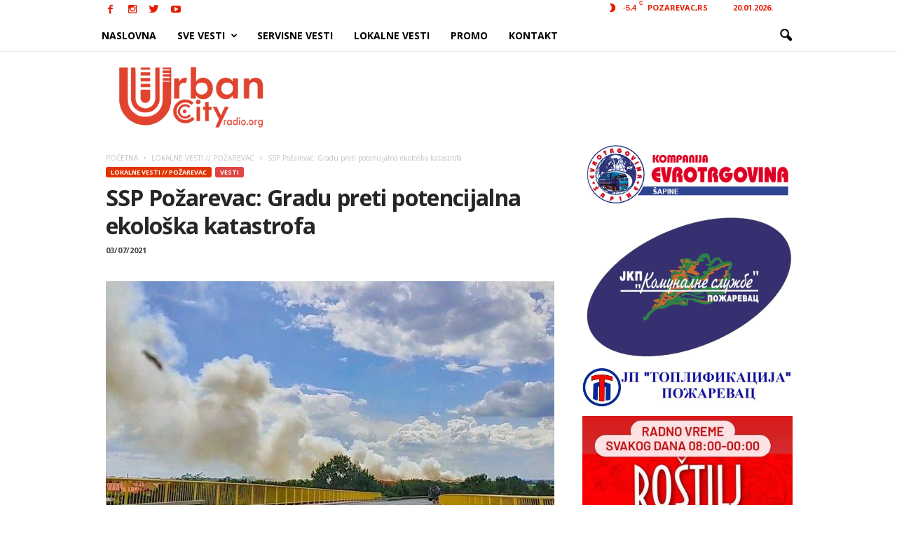

--- FILE ---
content_type: text/html; charset=UTF-8
request_url: https://urbancityradio.org/ssp-pozarevac-gradu-lreti-potencijalna-ekoloska-katastrofa/
body_size: 29203
content:
<!doctype html >
<!--[if IE 8]>    <html class="ie8" lang="en-US"> <![endif]-->
<!--[if IE 9]>    <html class="ie9" lang="en-US"> <![endif]-->
<!--[if gt IE 8]><!--> <html lang="en-US"> <!--<![endif]-->
<head>
<meta property="fb:pages" content="1625824844299220" />


    
    <meta charset="UTF-8" />
    <meta name="theme-color" content="#2091c9">
    <meta name="viewport" content="width=device-width, initial-scale=1.0">
    <link rel="pingback" href="https://urbancityradio.org/xmlrpc.php" />
    <meta name='robots' content='index, follow, max-image-preview:large, max-snippet:-1, max-video-preview:-1' />

            <script data-no-defer="1" data-ezscrex="false" data-cfasync="false" data-pagespeed-no-defer data-cookieconsent="ignore">
                var ctPublicFunctions = {"_ajax_nonce":"710723c1fe","_rest_nonce":"e0a2805bd6","_ajax_url":"\/wp-admin\/admin-ajax.php","_rest_url":"https:\/\/urbancityradio.org\/wp-json\/","data__cookies_type":"none","data__ajax_type":"rest","data__bot_detector_enabled":"1","data__frontend_data_log_enabled":1,"cookiePrefix":"","wprocket_detected":false,"host_url":"urbancityradio.org","text__ee_click_to_select":"Click to select the whole data","text__ee_original_email":"The complete one is","text__ee_got_it":"Got it","text__ee_blocked":"Blocked","text__ee_cannot_connect":"Cannot connect","text__ee_cannot_decode":"Can not decode email. Unknown reason","text__ee_email_decoder":"CleanTalk email decoder","text__ee_wait_for_decoding":"The magic is on the way!","text__ee_decoding_process":"Please wait a few seconds while we decode the contact data."}
            </script>
        
            <script data-no-defer="1" data-ezscrex="false" data-cfasync="false" data-pagespeed-no-defer data-cookieconsent="ignore">
                var ctPublic = {"_ajax_nonce":"710723c1fe","settings__forms__check_internal":"0","settings__forms__check_external":"0","settings__forms__force_protection":0,"settings__forms__search_test":"1","settings__forms__wc_add_to_cart":"0","settings__data__bot_detector_enabled":"1","settings__sfw__anti_crawler":0,"blog_home":"https:\/\/urbancityradio.org\/","pixel__setting":"0","pixel__enabled":false,"pixel__url":null,"data__email_check_before_post":"1","data__email_check_exist_post":0,"data__cookies_type":"none","data__key_is_ok":true,"data__visible_fields_required":true,"wl_brandname":"Anti-Spam by CleanTalk","wl_brandname_short":"CleanTalk","ct_checkjs_key":888675283,"emailEncoderPassKey":"4195e7180efe2f3541d68b93491f7d78","bot_detector_forms_excluded":"W10=","advancedCacheExists":true,"varnishCacheExists":false,"wc_ajax_add_to_cart":false,"theRealPerson":{"phrases":{"trpHeading":"The Real Person Badge!","trpContent1":"The commenter acts as a real person and verified as not a bot.","trpContent2":" Anti-Spam by CleanTalk","trpContentLearnMore":"Learn more"},"trpContentLink":"https:\/\/cleantalk.org\/help\/the-real-person?utm_id=&amp;utm_term=&amp;utm_source=admin_side&amp;utm_medium=trp_badge&amp;utm_content=trp_badge_link_click&amp;utm_campaign=apbct_links","imgPersonUrl":"https:\/\/urbancityradio.org\/wp-content\/plugins\/cleantalk-spam-protect\/css\/images\/real_user.svg","imgShieldUrl":"https:\/\/urbancityradio.org\/wp-content\/plugins\/cleantalk-spam-protect\/css\/images\/shield.svg"}}
            </script>
        <meta property="og:image" content="https://urbancityradio.org/wp-content/uploads/2021/07/Screenshot_2021-07-03-18-04-08-596_com.google.android.apps_.photos2.jpg?v=1625328319" /><meta name="author" content="URBAN CITY WEB PORTAL">
<link rel="icon" type="image/png" href="https://urbancityradio.org/wp-content/uploads/2025/10/URBAN2K25LOGO-TEST-1-scaled-e1759400574172.png">
	<!-- This site is optimized with the Yoast SEO plugin v26.5 - https://yoast.com/wordpress/plugins/seo/ -->
	<title>SSP Požarevac: Gradu preti potencijalna ekološka katastrofa</title>
	<link rel="canonical" href="https://urbancityradio.org/ssp-pozarevac-gradu-lreti-potencijalna-ekoloska-katastrofa/" />
	<meta property="og:locale" content="en_US" />
	<meta property="og:type" content="article" />
	<meta property="og:title" content="SSP Požarevac: Gradu preti potencijalna ekološka katastrofa" />
	<meta property="og:description" content="Povodom požara na gradskoj deponiji Gradski odbor SSP Požarevac izdao je saopštenje za javnost koje prenosimo u celosti. -Gradski odbor Stranke slobode i pravde Požarevac više puta je ukazivao na problem deponije. SNS koji je već deset godina na vlasti i bavi se sopstvenim partijskim interesima to pitanje ne zanima, navodi se. -Kao posledica takvog [&hellip;]" />
	<meta property="og:url" content="https://urbancityradio.org/ssp-pozarevac-gradu-lreti-potencijalna-ekoloska-katastrofa/" />
	<meta property="og:site_name" content="Urban City" />
	<meta property="article:publisher" content="https://www.facebook.com/urbancityradiooo/" />
	<meta property="article:published_time" content="2021-07-02T22:59:39+00:00" />
	<meta property="article:modified_time" content="2021-07-03T19:23:37+00:00" />
	<meta property="og:image" content="https://urbancityradio.org/wp-content/uploads/2021/07/Screenshot_2021-07-03-18-04-08-596_com.google.android.apps_.photos2.jpg?v=1625328319" />
	<meta property="og:image:width" content="936" />
	<meta property="og:image:height" content="526" />
	<meta property="og:image:type" content="image/jpeg" />
	<meta name="author" content="URBAN CITY WEB PORTAL" />
	<meta name="twitter:card" content="summary_large_image" />
	<meta name="twitter:creator" content="@radiourbancity" />
	<meta name="twitter:site" content="@radiourbancity" />
	<meta name="twitter:label1" content="Written by" />
	<meta name="twitter:data1" content="URBAN CITY WEB PORTAL" />
	<meta name="twitter:label2" content="Est. reading time" />
	<meta name="twitter:data2" content="1 minute" />
	<script type="application/ld+json" class="yoast-schema-graph">{"@context":"https://schema.org","@graph":[{"@type":"Article","@id":"https://urbancityradio.org/ssp-pozarevac-gradu-lreti-potencijalna-ekoloska-katastrofa/#article","isPartOf":{"@id":"https://urbancityradio.org/ssp-pozarevac-gradu-lreti-potencijalna-ekoloska-katastrofa/"},"author":{"name":"URBAN CITY WEB PORTAL","@id":"https://urbancityradio.org/#/schema/person/0fb4254a4900f4dccbba2cd941c4a527"},"headline":"SSP Požarevac: Gradu preti potencijalna ekološka katastrofa","datePublished":"2021-07-02T22:59:39+00:00","dateModified":"2021-07-03T19:23:37+00:00","mainEntityOfPage":{"@id":"https://urbancityradio.org/ssp-pozarevac-gradu-lreti-potencijalna-ekoloska-katastrofa/"},"wordCount":198,"commentCount":0,"publisher":{"@id":"https://urbancityradio.org/#organization"},"image":{"@id":"https://urbancityradio.org/ssp-pozarevac-gradu-lreti-potencijalna-ekoloska-katastrofa/#primaryimage"},"thumbnailUrl":"https://urbancityradio.org/wp-content/uploads/2021/07/Screenshot_2021-07-03-18-04-08-596_com.google.android.apps_.photos2.jpg?v=1625328319","keywords":["deponija","POŽAR","SAOPSTENJE","ssp požarevac"],"articleSection":["LOKALNE VESTI // POŽAREVAC","VESTI"],"inLanguage":"en-US","potentialAction":[{"@type":"CommentAction","name":"Comment","target":["https://urbancityradio.org/ssp-pozarevac-gradu-lreti-potencijalna-ekoloska-katastrofa/#respond"]}]},{"@type":"WebPage","@id":"https://urbancityradio.org/ssp-pozarevac-gradu-lreti-potencijalna-ekoloska-katastrofa/","url":"https://urbancityradio.org/ssp-pozarevac-gradu-lreti-potencijalna-ekoloska-katastrofa/","name":"SSP Požarevac: Gradu preti potencijalna ekološka katastrofa","isPartOf":{"@id":"https://urbancityradio.org/#website"},"primaryImageOfPage":{"@id":"https://urbancityradio.org/ssp-pozarevac-gradu-lreti-potencijalna-ekoloska-katastrofa/#primaryimage"},"image":{"@id":"https://urbancityradio.org/ssp-pozarevac-gradu-lreti-potencijalna-ekoloska-katastrofa/#primaryimage"},"thumbnailUrl":"https://urbancityradio.org/wp-content/uploads/2021/07/Screenshot_2021-07-03-18-04-08-596_com.google.android.apps_.photos2.jpg?v=1625328319","datePublished":"2021-07-02T22:59:39+00:00","dateModified":"2021-07-03T19:23:37+00:00","breadcrumb":{"@id":"https://urbancityradio.org/ssp-pozarevac-gradu-lreti-potencijalna-ekoloska-katastrofa/#breadcrumb"},"inLanguage":"en-US","potentialAction":[{"@type":"ReadAction","target":["https://urbancityradio.org/ssp-pozarevac-gradu-lreti-potencijalna-ekoloska-katastrofa/"]}]},{"@type":"ImageObject","inLanguage":"en-US","@id":"https://urbancityradio.org/ssp-pozarevac-gradu-lreti-potencijalna-ekoloska-katastrofa/#primaryimage","url":"https://urbancityradio.org/wp-content/uploads/2021/07/Screenshot_2021-07-03-18-04-08-596_com.google.android.apps_.photos2.jpg?v=1625328319","contentUrl":"https://urbancityradio.org/wp-content/uploads/2021/07/Screenshot_2021-07-03-18-04-08-596_com.google.android.apps_.photos2.jpg?v=1625328319","width":936,"height":526,"caption":"Foto: Urban City // B.P."},{"@type":"BreadcrumbList","@id":"https://urbancityradio.org/ssp-pozarevac-gradu-lreti-potencijalna-ekoloska-katastrofa/#breadcrumb","itemListElement":[{"@type":"ListItem","position":1,"name":"Home","item":"https://urbancityradio.org/"},{"@type":"ListItem","position":2,"name":"SSP Požarevac: Gradu preti potencijalna ekološka katastrofa"}]},{"@type":"WebSite","@id":"https://urbancityradio.org/#website","url":"https://urbancityradio.org/","name":"Urban City","description":"VESTI | Požarevac, Braničevski okrug, lokalne vesti","publisher":{"@id":"https://urbancityradio.org/#organization"},"potentialAction":[{"@type":"SearchAction","target":{"@type":"EntryPoint","urlTemplate":"https://urbancityradio.org/?s={search_term_string}"},"query-input":{"@type":"PropertyValueSpecification","valueRequired":true,"valueName":"search_term_string"}}],"inLanguage":"en-US"},{"@type":"Organization","@id":"https://urbancityradio.org/#organization","name":"Urban City Radio","url":"https://urbancityradio.org/","logo":{"@type":"ImageObject","inLanguage":"en-US","@id":"https://urbancityradio.org/#/schema/logo/image/","url":"https://urbancityradio.org/wp-content/uploads/2020/07/UC-logo-narandzast.png","contentUrl":"https://urbancityradio.org/wp-content/uploads/2020/07/UC-logo-narandzast.png","width":1610,"height":913,"caption":"Urban City Radio"},"image":{"@id":"https://urbancityradio.org/#/schema/logo/image/"},"sameAs":["https://www.facebook.com/urbancityradiooo/","https://x.com/radiourbancity","https://www.instagram.com/urbancityradio/","https://www.youtube.com/channel/UCVoxK-8HkrIC2fQ2-PuzgXQ"]},{"@type":"Person","@id":"https://urbancityradio.org/#/schema/person/0fb4254a4900f4dccbba2cd941c4a527","name":"URBAN CITY WEB PORTAL","image":{"@type":"ImageObject","inLanguage":"en-US","@id":"https://urbancityradio.org/#/schema/person/image/","url":"https://secure.gravatar.com/avatar/7b9a0d5f4f93b88cb3dd59bc3689c6198abae3cd8b80ee98630a6a72a1f3787a?s=96&d=mm&r=g","contentUrl":"https://secure.gravatar.com/avatar/7b9a0d5f4f93b88cb3dd59bc3689c6198abae3cd8b80ee98630a6a72a1f3787a?s=96&d=mm&r=g","caption":"URBAN CITY WEB PORTAL"},"url":"https://urbancityradio.org/author/urbancity/"}]}</script>
	<!-- / Yoast SEO plugin. -->


<link rel='dns-prefetch' href='//static.addtoany.com' />
<link rel='dns-prefetch' href='//fd.cleantalk.org' />
<link rel='dns-prefetch' href='//www.googletagmanager.com' />
<link rel='dns-prefetch' href='//fonts.googleapis.com' />
<link rel='dns-prefetch' href='//pagead2.googlesyndication.com' />
<link rel="alternate" type="application/rss+xml" title="Urban City &raquo; Feed" href="https://urbancityradio.org/feed/" />
<link rel="alternate" type="application/rss+xml" title="Urban City &raquo; Comments Feed" href="https://urbancityradio.org/comments/feed/" />
<link rel="alternate" type="application/rss+xml" title="Urban City &raquo; SSP Požarevac: Gradu preti potencijalna ekološka katastrofa Comments Feed" href="https://urbancityradio.org/ssp-pozarevac-gradu-lreti-potencijalna-ekoloska-katastrofa/feed/" />
<link rel="alternate" title="oEmbed (JSON)" type="application/json+oembed" href="https://urbancityradio.org/wp-json/oembed/1.0/embed?url=https%3A%2F%2Furbancityradio.org%2Fssp-pozarevac-gradu-lreti-potencijalna-ekoloska-katastrofa%2F" />
<link rel="alternate" title="oEmbed (XML)" type="text/xml+oembed" href="https://urbancityradio.org/wp-json/oembed/1.0/embed?url=https%3A%2F%2Furbancityradio.org%2Fssp-pozarevac-gradu-lreti-potencijalna-ekoloska-katastrofa%2F&#038;format=xml" />
<style id='wp-img-auto-sizes-contain-inline-css' type='text/css'>
img:is([sizes=auto i],[sizes^="auto," i]){contain-intrinsic-size:3000px 1500px}
/*# sourceURL=wp-img-auto-sizes-contain-inline-css */
</style>
<link rel='stylesheet' id='sbi_styles-css' href='https://urbancityradio.org/wp-content/plugins/instagram-feed/css/sbi-styles.min.css?ver=6.10.0' type='text/css' media='all' />
<style id='wp-block-library-inline-css' type='text/css'>
:root{--wp-block-synced-color:#7a00df;--wp-block-synced-color--rgb:122,0,223;--wp-bound-block-color:var(--wp-block-synced-color);--wp-editor-canvas-background:#ddd;--wp-admin-theme-color:#007cba;--wp-admin-theme-color--rgb:0,124,186;--wp-admin-theme-color-darker-10:#006ba1;--wp-admin-theme-color-darker-10--rgb:0,107,160.5;--wp-admin-theme-color-darker-20:#005a87;--wp-admin-theme-color-darker-20--rgb:0,90,135;--wp-admin-border-width-focus:2px}@media (min-resolution:192dpi){:root{--wp-admin-border-width-focus:1.5px}}.wp-element-button{cursor:pointer}:root .has-very-light-gray-background-color{background-color:#eee}:root .has-very-dark-gray-background-color{background-color:#313131}:root .has-very-light-gray-color{color:#eee}:root .has-very-dark-gray-color{color:#313131}:root .has-vivid-green-cyan-to-vivid-cyan-blue-gradient-background{background:linear-gradient(135deg,#00d084,#0693e3)}:root .has-purple-crush-gradient-background{background:linear-gradient(135deg,#34e2e4,#4721fb 50%,#ab1dfe)}:root .has-hazy-dawn-gradient-background{background:linear-gradient(135deg,#faaca8,#dad0ec)}:root .has-subdued-olive-gradient-background{background:linear-gradient(135deg,#fafae1,#67a671)}:root .has-atomic-cream-gradient-background{background:linear-gradient(135deg,#fdd79a,#004a59)}:root .has-nightshade-gradient-background{background:linear-gradient(135deg,#330968,#31cdcf)}:root .has-midnight-gradient-background{background:linear-gradient(135deg,#020381,#2874fc)}:root{--wp--preset--font-size--normal:16px;--wp--preset--font-size--huge:42px}.has-regular-font-size{font-size:1em}.has-larger-font-size{font-size:2.625em}.has-normal-font-size{font-size:var(--wp--preset--font-size--normal)}.has-huge-font-size{font-size:var(--wp--preset--font-size--huge)}.has-text-align-center{text-align:center}.has-text-align-left{text-align:left}.has-text-align-right{text-align:right}.has-fit-text{white-space:nowrap!important}#end-resizable-editor-section{display:none}.aligncenter{clear:both}.items-justified-left{justify-content:flex-start}.items-justified-center{justify-content:center}.items-justified-right{justify-content:flex-end}.items-justified-space-between{justify-content:space-between}.screen-reader-text{border:0;clip-path:inset(50%);height:1px;margin:-1px;overflow:hidden;padding:0;position:absolute;width:1px;word-wrap:normal!important}.screen-reader-text:focus{background-color:#ddd;clip-path:none;color:#444;display:block;font-size:1em;height:auto;left:5px;line-height:normal;padding:15px 23px 14px;text-decoration:none;top:5px;width:auto;z-index:100000}html :where(.has-border-color){border-style:solid}html :where([style*=border-top-color]){border-top-style:solid}html :where([style*=border-right-color]){border-right-style:solid}html :where([style*=border-bottom-color]){border-bottom-style:solid}html :where([style*=border-left-color]){border-left-style:solid}html :where([style*=border-width]){border-style:solid}html :where([style*=border-top-width]){border-top-style:solid}html :where([style*=border-right-width]){border-right-style:solid}html :where([style*=border-bottom-width]){border-bottom-style:solid}html :where([style*=border-left-width]){border-left-style:solid}html :where(img[class*=wp-image-]){height:auto;max-width:100%}:where(figure){margin:0 0 1em}html :where(.is-position-sticky){--wp-admin--admin-bar--position-offset:var(--wp-admin--admin-bar--height,0px)}@media screen and (max-width:600px){html :where(.is-position-sticky){--wp-admin--admin-bar--position-offset:0px}}
/*wp_block_styles_on_demand_placeholder:696f036aebc4b*/
/*# sourceURL=wp-block-library-inline-css */
</style>
<style id='classic-theme-styles-inline-css' type='text/css'>
/*! This file is auto-generated */
.wp-block-button__link{color:#fff;background-color:#32373c;border-radius:9999px;box-shadow:none;text-decoration:none;padding:calc(.667em + 2px) calc(1.333em + 2px);font-size:1.125em}.wp-block-file__button{background:#32373c;color:#fff;text-decoration:none}
/*# sourceURL=/wp-includes/css/classic-themes.min.css */
</style>
<link rel='stylesheet' id='cleantalk-public-css-css' href='https://urbancityradio.org/wp-content/plugins/cleantalk-spam-protect/css/cleantalk-public.min.css?ver=6.69.2_1765323196' type='text/css' media='all' />
<link rel='stylesheet' id='cleantalk-email-decoder-css-css' href='https://urbancityradio.org/wp-content/plugins/cleantalk-spam-protect/css/cleantalk-email-decoder.min.css?ver=6.69.2_1765323196' type='text/css' media='all' />
<link rel='stylesheet' id='cleantalk-trp-css-css' href='https://urbancityradio.org/wp-content/plugins/cleantalk-spam-protect/css/cleantalk-trp.min.css?ver=6.69.2_1765323196' type='text/css' media='all' />
<link rel='stylesheet' id='wpa-css-css' href='https://urbancityradio.org/wp-content/plugins/honeypot/includes/css/wpa.css?ver=2.3.04' type='text/css' media='all' />
<link rel='stylesheet' id='google_font_open_sans-css' href='https://fonts.googleapis.com/css?family=Open+Sans%3A300%2C400%2C600%2C700&#038;ver=6.9' type='text/css' media='all' />
<link rel='stylesheet' id='google_font_roboto_cond-css' href='https://fonts.googleapis.com/css?family=Roboto%3A400%2C300%2C700%2C700italic%2C400italic%2C300italic&#038;ver=6.9' type='text/css' media='all' />
<link rel='stylesheet' id='addtoany-css' href='https://urbancityradio.org/wp-content/plugins/add-to-any/addtoany.min.css?ver=1.16' type='text/css' media='all' />
<link rel='stylesheet' id='js_composer_front-css' href='https://urbancityradio.org/wp-content/plugins/js_composer/assets/css/js_composer.min.css?ver=4.11.2' type='text/css' media='all' />
<link rel='stylesheet' id='td-theme-css' href='https://urbancityradio.org/wp-content/themes/Newsmag/style.css?ver=3.0' type='text/css' media='all' />
<script type="text/javascript" id="addtoany-core-js-before">
/* <![CDATA[ */
window.a2a_config=window.a2a_config||{};a2a_config.callbacks=[];a2a_config.overlays=[];a2a_config.templates={};
a2a_config.callbacks.push({ready:function(){document.querySelectorAll(".a2a_s_undefined").forEach(function(emptyIcon){emptyIcon.parentElement.style.display="none";})}});

//# sourceURL=addtoany-core-js-before
/* ]]> */
</script>
<script type="text/javascript" defer src="https://static.addtoany.com/menu/page.js" id="addtoany-core-js"></script>
<script type="text/javascript" src="https://urbancityradio.org/wp-includes/js/jquery/jquery.min.js?ver=3.7.1" id="jquery-core-js"></script>
<script type="text/javascript" src="https://urbancityradio.org/wp-includes/js/jquery/jquery-migrate.min.js?ver=3.4.1" id="jquery-migrate-js"></script>
<script type="text/javascript" defer src="https://urbancityradio.org/wp-content/plugins/add-to-any/addtoany.min.js?ver=1.1" id="addtoany-jquery-js"></script>
<script type="text/javascript" src="https://urbancityradio.org/wp-content/plugins/cleantalk-spam-protect/js/apbct-public-bundle.min.js?ver=6.69.2_1765323196" id="apbct-public-bundle.min-js-js"></script>
<script type="text/javascript" src="https://fd.cleantalk.org/ct-bot-detector-wrapper.js?ver=6.69.2" id="ct_bot_detector-js" defer="defer" data-wp-strategy="defer"></script>

<!-- Google tag (gtag.js) snippet added by Site Kit -->
<!-- Google Analytics snippet added by Site Kit -->
<script type="text/javascript" src="https://www.googletagmanager.com/gtag/js?id=G-KSVHYFJF1Y" id="google_gtagjs-js" async></script>
<script type="text/javascript" id="google_gtagjs-js-after">
/* <![CDATA[ */
window.dataLayer = window.dataLayer || [];function gtag(){dataLayer.push(arguments);}
gtag("set","linker",{"domains":["urbancityradio.org"]});
gtag("js", new Date());
gtag("set", "developer_id.dZTNiMT", true);
gtag("config", "G-KSVHYFJF1Y");
//# sourceURL=google_gtagjs-js-after
/* ]]> */
</script>
<script type="text/javascript" src="https://urbancityradio.org/wp-includes/js/wp-embed.min.js?ver=6.9" id="wp-embed-js" defer="defer" data-wp-strategy="defer"></script>
<link rel="https://api.w.org/" href="https://urbancityradio.org/wp-json/" /><link rel="alternate" title="JSON" type="application/json" href="https://urbancityradio.org/wp-json/wp/v2/posts/72668" /><meta name="generator" content="Site Kit by Google 1.167.0" /><!--[if lt IE 9]><script src="https://html5shim.googlecode.com/svn/trunk/html5.js"></script><![endif]-->
    
<!-- Google AdSense meta tags added by Site Kit -->
<meta name="google-adsense-platform-account" content="ca-host-pub-2644536267352236">
<meta name="google-adsense-platform-domain" content="sitekit.withgoogle.com">
<!-- End Google AdSense meta tags added by Site Kit -->
<style type="text/css">.recentcomments a{display:inline !important;padding:0 !important;margin:0 !important;}</style><meta name="generator" content="Powered by Visual Composer - drag and drop page builder for WordPress."/>
<!--[if lte IE 9]><link rel="stylesheet" type="text/css" href="https://urbancityradio.org/wp-content/plugins/js_composer/assets/css/vc_lte_ie9.min.css" media="screen"><![endif]--><!--[if IE  8]><link rel="stylesheet" type="text/css" href="https://urbancityradio.org/wp-content/plugins/js_composer/assets/css/vc-ie8.min.css" media="screen"><![endif]-->
<!-- Google Tag Manager snippet added by Site Kit -->
<script type="text/javascript">
/* <![CDATA[ */

			( function( w, d, s, l, i ) {
				w[l] = w[l] || [];
				w[l].push( {'gtm.start': new Date().getTime(), event: 'gtm.js'} );
				var f = d.getElementsByTagName( s )[0],
					j = d.createElement( s ), dl = l != 'dataLayer' ? '&l=' + l : '';
				j.async = true;
				j.src = 'https://www.googletagmanager.com/gtm.js?id=' + i + dl;
				f.parentNode.insertBefore( j, f );
			} )( window, document, 'script', 'dataLayer', 'GTM-WCZXQZC' );
			
/* ]]> */
</script>

<!-- End Google Tag Manager snippet added by Site Kit -->

<!-- Google AdSense snippet added by Site Kit -->
<script type="text/javascript" async="async" src="https://pagead2.googlesyndication.com/pagead/js/adsbygoogle.js?client=ca-pub-8844570360102522&amp;host=ca-host-pub-2644536267352236" crossorigin="anonymous"></script>

<!-- End Google AdSense snippet added by Site Kit -->

<!-- JS generated by theme -->

<script>
    
    

	    var tdBlocksArray = []; //here we store all the items for the current page

	    //td_block class - each ajax block uses a object of this class for requests
	    function tdBlock() {
		    this.id = '';
		    this.block_type = 1; //block type id (1-234 etc)
		    this.atts = '';
		    this.td_column_number = '';
		    this.td_current_page = 1; //
		    this.post_count = 0; //from wp
		    this.found_posts = 0; //from wp
		    this.max_num_pages = 0; //from wp
		    this.td_filter_value = ''; //current live filter value
		    this.is_ajax_running = false;
		    this.td_user_action = ''; // load more or infinite loader (used by the animation)
		    this.header_color = '';
		    this.ajax_pagination_infinite_stop = ''; //show load more at page x
	    }


        // td_js_generator - mini detector
        (function(){
            var htmlTag = document.getElementsByTagName("html")[0];

            if ( navigator.userAgent.indexOf("MSIE 10.0") > -1 ) {
                htmlTag.className += ' ie10';
            }

            if ( !!navigator.userAgent.match(/Trident.*rv\:11\./) ) {
                htmlTag.className += ' ie11';
            }

            if ( /(iPad|iPhone|iPod)/g.test(navigator.userAgent) ) {
                htmlTag.className += ' td-md-is-ios';
            }

            var user_agent = navigator.userAgent.toLowerCase();
            if ( user_agent.indexOf("android") > -1 ) {
                htmlTag.className += ' td-md-is-android';
            }

            if ( -1 !== navigator.userAgent.indexOf('Mac OS X')  ) {
                htmlTag.className += ' td-md-is-os-x';
            }

            if ( /chrom(e|ium)/.test(navigator.userAgent.toLowerCase()) ) {
               htmlTag.className += ' td-md-is-chrome';
            }

            if ( -1 !== navigator.userAgent.indexOf('Firefox') ) {
                htmlTag.className += ' td-md-is-firefox';
            }

            if ( -1 !== navigator.userAgent.indexOf('Safari') && -1 === navigator.userAgent.indexOf('Chrome') ) {
                htmlTag.className += ' td-md-is-safari';
            }

        })();




        var tdLocalCache = {};

        ( function () {
            "use strict";

            tdLocalCache = {
                data: {},
                remove: function (resource_id) {
                    delete tdLocalCache.data[resource_id];
                },
                exist: function (resource_id) {
                    return tdLocalCache.data.hasOwnProperty(resource_id) && tdLocalCache.data[resource_id] !== null;
                },
                get: function (resource_id) {
                    return tdLocalCache.data[resource_id];
                },
                set: function (resource_id, cachedData) {
                    tdLocalCache.remove(resource_id);
                    tdLocalCache.data[resource_id] = cachedData;
                }
            };
        })();

    
    
var td_viewport_interval_list=[{"limitBottom":767,"sidebarWidth":251},{"limitBottom":1023,"sidebarWidth":339}];
var td_ajax_url="https:\/\/urbancityradio.org\/wp-admin\/admin-ajax.php?td_theme_name=Newsmag&v=3.0";
var td_get_template_directory_uri="https:\/\/urbancityradio.org\/wp-content\/themes\/Newsmag";
var tds_snap_menu="snap";
var tds_logo_on_sticky="show_header_logo";
var tds_header_style="6";
var td_please_wait="Please wait...";
var td_email_user_pass_incorrect="User or password incorrect!";
var td_email_user_incorrect="Email or username incorrect!";
var td_email_incorrect="Email incorrect!";
var tds_more_articles_on_post_enable="";
var tds_more_articles_on_post_time_to_wait="1";
var tds_more_articles_on_post_pages_distance_from_top=0;
var tds_theme_color_site_wide="#e23400";
var tds_smart_sidebar="enabled";
var tdThemeName="Newsmag";
var td_magnific_popup_translation_tPrev="Previous (Left arrow key)";
var td_magnific_popup_translation_tNext="Next (Right arrow key)";
var td_magnific_popup_translation_tCounter="%curr% of %total%";
var td_magnific_popup_translation_ajax_tError="The content from %url% could not be loaded.";
var td_magnific_popup_translation_image_tError="The image #%curr% could not be loaded.";
var tdsDateFormat="d.m.Y.";
var tdDateNamesI18n={"month_names":["January","February","March","April","May","June","July","August","September","October","November","December"],"month_names_short":["Jan","Feb","Mar","Apr","May","Jun","Jul","Aug","Sep","Oct","Nov","Dec"],"day_names":["Sunday","Monday","Tuesday","Wednesday","Thursday","Friday","Saturday"],"day_names_short":["Sun","Mon","Tue","Wed","Thu","Fri","Sat"]};
var td_ad_background_click_link="";
var td_ad_background_click_target="";
</script>


<!-- Header style compiled by theme -->

<style>
    

body {
	background-color:#ffffff;
}
.td-header-border:before,
    .td-trending-now-title,
    .td_block_mega_menu .td_mega_menu_sub_cats .cur-sub-cat,
    .td-post-category:hover,
    .td-header-style-2 .td-header-sp-logo,
    .td-next-prev-wrap a:hover i,
    .page-nav .current,
    .widget_calendar tfoot a:hover,
    .td-footer-container .widget_search .wpb_button:hover,
    .td-scroll-up-visible,
    .dropcap,
    .td-category a,
    input[type="submit"]:hover,
    .td-post-small-box a:hover,
    .td-404-sub-sub-title a:hover,
    .td-rating-bar-wrap div,
    .td_top_authors .td-active .td-author-post-count,
    .td_top_authors .td-active .td-author-comments-count,
    .td_smart_list_3 .td-sml3-top-controls i:hover,
    .td_smart_list_3 .td-sml3-bottom-controls i:hover,
    .td_wrapper_video_playlist .td_video_controls_playlist_wrapper,
    .td-read-more a:hover,
    .td-login-wrap .btn,
    .td_display_err,
    .td-header-style-6 .td-top-menu-full,
    #bbpress-forums button:hover,
    #bbpress-forums .bbp-pagination .current,
    .bbp_widget_login .button:hover,
    .header-search-wrap .td-drop-down-search .btn:hover,
    .td-post-text-content .more-link-wrap:hover a,
    #buddypress div.item-list-tabs ul li > a span,
    #buddypress div.item-list-tabs ul li > a:hover span,
    #buddypress input[type=submit]:hover,
    #buddypress a.button:hover span,
    #buddypress div.item-list-tabs ul li.selected a span,
    #buddypress div.item-list-tabs ul li.current a span,
    #buddypress input[type=submit]:focus,
    .td-grid-style-3 .td-big-grid-post .td-module-thumb a:last-child:before,
    .td-grid-style-4 .td-big-grid-post .td-module-thumb a:last-child:before,
    .td-grid-style-5 .td-big-grid-post .td-module-thumb:after,
    .td_category_template_2 .td-category-siblings .td-category a:hover,
    .td-weather-week:before,
    .td-weather-information:before {
        background-color: #e23400;
    }

    @media (max-width: 767px) {
        .td-category a.td-current-sub-category {
            background-color: #e23400;
        }
    }

    .woocommerce .onsale,
    .woocommerce .woocommerce a.button:hover,
    .woocommerce-page .woocommerce .button:hover,
    .single-product .product .summary .cart .button:hover,
    .woocommerce .woocommerce .product a.button:hover,
    .woocommerce .product a.button:hover,
    .woocommerce .product #respond input#submit:hover,
    .woocommerce .checkout input#place_order:hover,
    .woocommerce .woocommerce.widget .button:hover,
    .woocommerce .woocommerce-message .button:hover,
    .woocommerce .woocommerce-error .button:hover,
    .woocommerce .woocommerce-info .button:hover,
    .woocommerce.widget .ui-slider .ui-slider-handle,
    .vc_btn-black:hover,
	.wpb_btn-black:hover,
	.item-list-tabs .feed:hover a,
	.td-smart-list-button:hover {
    	background-color: #e23400 !important;
    }

    .td-header-sp-top-menu .top-header-menu > .current-menu-item > a,
    .td-header-sp-top-menu .top-header-menu > .current-menu-ancestor > a,
    .td-header-sp-top-menu .top-header-menu > .current-category-ancestor > a,
    .td-header-sp-top-menu .top-header-menu > li > a:hover,
    .td-header-sp-top-menu .top-header-menu > .sfHover > a,
    .top-header-menu ul .current-menu-item > a,
    .top-header-menu ul .current-menu-ancestor > a,
    .top-header-menu ul .current-category-ancestor > a,
    .top-header-menu ul li > a:hover,
    .top-header-menu ul .sfHover > a,
    .sf-menu ul .td-menu-item > a:hover,
    .sf-menu ul .sfHover > a,
    .sf-menu ul .current-menu-ancestor > a,
    .sf-menu ul .current-category-ancestor > a,
    .sf-menu ul .current-menu-item > a,
    .td_module_wrap:hover .entry-title a,
    .td_mod_mega_menu:hover .entry-title a,
    .footer-email-wrap a,
    .widget a:hover,
    .td-footer-container .widget_calendar #today,
    .td-category-pulldown-filter a.td-pulldown-category-filter-link:hover,
    .td-load-more-wrap a:hover,
    .td-post-next-prev-content a:hover,
    .td-author-name a:hover,
    .td-author-url a:hover,
    .td_mod_related_posts:hover .entry-title a,
    .td-search-query,
    .header-search-wrap .td-drop-down-search .result-msg a:hover,
    .td_top_authors .td-active .td-authors-name a,
    .post blockquote p,
    .td-post-content blockquote p,
    .page blockquote p,
    .comment-list cite a:hover,
    .comment-list cite:hover,
    .comment-list .comment-reply-link:hover,
    a,
    .white-menu #td-header-menu .sf-menu > li > a:hover,
    .white-menu #td-header-menu .sf-menu > .current-menu-ancestor > a,
    .white-menu #td-header-menu .sf-menu > .current-menu-item > a,
    .td-stack-classic-blog .td-post-text-content .more-link-wrap:hover a,
    .td_quote_on_blocks,
    #bbpress-forums .bbp-forum-freshness a:hover,
    #bbpress-forums .bbp-topic-freshness a:hover,
    #bbpress-forums .bbp-forums-list li a:hover,
    #bbpress-forums .bbp-forum-title:hover,
    #bbpress-forums .bbp-topic-permalink:hover,
    #bbpress-forums .bbp-topic-started-by a:hover,
    #bbpress-forums .bbp-topic-started-in a:hover,
    #bbpress-forums .bbp-body .super-sticky li.bbp-topic-title .bbp-topic-permalink,
    #bbpress-forums .bbp-body .sticky li.bbp-topic-title .bbp-topic-permalink,
    #bbpress-forums #subscription-toggle a:hover,
    #bbpress-forums #favorite-toggle a:hover,
    .widget_display_replies .bbp-author-name,
    .widget_display_topics .bbp-author-name,
    .td-subcategory-header .td-category-siblings .td-subcat-dropdown a.td-current-sub-category,
    .td-subcategory-header .td-category-siblings .td-subcat-dropdown a:hover,
    .td-pulldown-filter-display-option:hover,
    .td-pulldown-filter-display-option .td-pulldown-filter-link:hover,
    .td_normal_slide .td-wrapper-pulldown-filter .td-pulldown-filter-list a:hover,
    #buddypress ul.item-list li div.item-title a:hover,
    .td_block_13 .td-pulldown-filter-list a:hover,
    .td_smart_list_8 .td-smart-list-dropdown-wrap .td-smart-list-button:hover,
    .td_smart_list_8 .td-smart-list-dropdown-wrap .td-smart-list-button:hover i,
    .td-sub-footer-container a:hover,
    .td-instagram-user a {
        color: #e23400;
    }

    .td-stack-classic-blog .td-post-text-content .more-link-wrap:hover a {
        outline-color: #e23400;
    }

    .td-mega-menu .wpb_content_element li a:hover,
    .td_login_tab_focus {
        color: #e23400 !important;
    }

    .td-next-prev-wrap a:hover i,
    .page-nav .current,
    .widget_tag_cloud a:hover,
    .post .td_quote_box,
    .page .td_quote_box,
    .td-login-panel-title,
    #bbpress-forums .bbp-pagination .current,
    .td_category_template_2 .td-category-siblings .td-category a:hover,
    .page-template-page-pagebuilder-latest .td-instagram-user {
        border-color: #e23400;
    }

    .td_wrapper_video_playlist .td_video_currently_playing:after,
    .item-list-tabs .feed:hover {
        border-color: #e23400 !important;
    }


    
    .td-pb-row [class*="td-pb-span"],
    .td-pb-border-top,
    .page-template-page-title-sidebar-php .td-page-content > .wpb_row:first-child,
    .td-post-sharing,
    .td-post-content,
    .td-post-next-prev,
    .author-box-wrap,
    .td-comments-title-wrap,
    .comment-list,
    .comment-respond,
    .td-post-template-5 header,
    .td-container,
    .wpb_content_element,
    .wpb_column,
    .wpb_row,
    .white-menu .td-header-container .td-header-main-menu,
    .td-post-template-1 .td-post-content,
    .td-post-template-4 .td-post-sharing-top,
    .td-header-style-6 .td-header-header .td-make-full,
    #disqus_thread,
    .page-template-page-pagebuilder-title-php .td-page-content > .wpb_row:first-child,
    .td-footer-container:before {
        border-color: rgba(255,255,255,0.4);
    }
    .td-top-border {
        border-color: rgba(255,255,255,0.4) !important;
    }
    .td-container-border:after,
    .td-next-prev-separator,
    .td-pb-row .wpb_column:before,
    .td-container-border:before,
    .td-main-content:before,
    .td-main-sidebar:before,
    .td-pb-row .td-pb-span4:nth-of-type(3):after,
    .td-pb-row .td-pb-span4:nth-last-of-type(3):after {
    	background-color: rgba(255,255,255,0.4);
    }
    @media (max-width: 767px) {
    	.white-menu .td-header-main-menu {
      		border-color: rgba(255,255,255,0.4);
      	}
    }



    
    .td-header-top-menu,
    .td-header-wrap .td-top-menu-full {
        background-color: #ffffff;
    }

    .td-header-style-1 .td-header-top-menu,
    .td-header-style-2 .td-top-bar-container,
    .td-header-style-7 .td-header-top-menu {
        padding: 0 12px;
        top: 0;
    }

    
    .td-header-sp-top-menu .top-header-menu > li > a,
    .td-header-sp-top-menu .td_data_time,
    .td-header-sp-top-menu .td-weather-top-widget {
        color: #e81e00;
    }

    
    .top-header-menu > .current-menu-item > a,
    .top-header-menu > .current-menu-ancestor > a,
    .top-header-menu > .current-category-ancestor > a,
    .top-header-menu > li > a:hover,
    .top-header-menu > .sfHover > a {
        color: rgba(0,102,191,0.8) !important;
    }

    
    .top-header-menu ul li a {
        color: #ef3f00;
    }

    
    .top-header-menu ul .current-menu-item > a,
    .top-header-menu ul .current-menu-ancestor > a,
    .top-header-menu ul .current-category-ancestor > a,
    .top-header-menu ul li > a:hover,
    .top-header-menu ul .sfHover > a {
        color: #0066bf;
    }

    
    .td-header-sp-top-widget .td-social-icon-wrap i {
        color: #e51e00;
    }

    
    .td-header-sp-top-widget .td-social-icon-wrap i:hover {
        color: #0066bf;
    }

    
    .td-header-main-menu {
        background-color: #ffffff;
    }

    
    .sf-menu > li > a,
    .header-search-wrap .td-icon-search,
    #td-top-mobile-toggle i {
        color: #000000;
    }

    
    .td-header-border:before {
        background-color: #e22500;
    }

    
    .td-header-row.td-header-header {
        background-color: rgba(214,214,214,0.01);
    }

    .td-header-style-1 .td-header-top-menu {
        padding: 0 12px;
    	top: 0;
    }

    @media (min-width: 1024px) {
    	.td-header-style-1 .td-header-header {
      		padding: 0 6px;
      	}
    }

    .td-header-style-6 .td-header-header .td-make-full {
    	border-bottom: 0;
    }


    @media (max-height: 768px) {
        .td-header-style-6 .td-header-sp-ads {
            margin-right: 7px;
        }
        .td-header-style-6 .td-header-sp-logo {
        	margin-left: 7px;
    	}
    }

    
    @media (max-width: 767px) {
        body .td-header-wrap .td-header-main-menu {
            background-color: rgba(255,255,255,0.01);
        }
    }

    
    @media (max-width: 767px) {
        body #td-top-mobile-toggle i,
        .td-header-wrap .header-search-wrap .td-icon-search {
            color: #dd3333 !important;
        }
    }

    
    .td-menu-background:before,
    .td-search-background:before {
        background: rgba(221,133,0,0.63);
        background: -moz-linear-gradient(top, rgba(221,133,0,0.63) 0%, rgba(221,153,51,0.21) 100%);
        background: -webkit-gradient(left top, left bottom, color-stop(0%, rgba(221,133,0,0.63)), color-stop(100%, rgba(221,153,51,0.21)));
        background: -webkit-linear-gradient(top, rgba(221,133,0,0.63) 0%, rgba(221,153,51,0.21) 100%);
        background: -o-linear-gradient(top, rgba(221,133,0,0.63) 0%, @mobileu_gradient_two_mob 100%);
        background: -ms-linear-gradient(top, rgba(221,133,0,0.63) 0%, rgba(221,153,51,0.21) 100%);
        background: linear-gradient(to bottom, rgba(221,133,0,0.63) 0%, rgba(221,153,51,0.21) 100%);
        filter: progid:DXImageTransform.Microsoft.gradient( startColorstr='rgba(221,133,0,0.63)', endColorstr='rgba(221,153,51,0.21)', GradientType=0 );
    }

    
    .td-mobile-content li a,
    .td-mobile-content .td-icon-menu-right,
    .td-mobile-content .sub-menu .td-icon-menu-right,
    #td-mobile-nav .td-menu-login-section a,
    #td-mobile-nav .td-menu-logout a,
    #td-mobile-nav .td-menu-socials-wrap .td-icon-font,
    .td-mobile-close .td-icon-close-mobile,
    #td-mobile-nav .td-register-section,
    #td-mobile-nav .td-register-section .td-login-input,
    #td-mobile-nav label,
    #td-mobile-nav .td-register-section i,
    #td-mobile-nav .td-register-section a,
    #td-mobile-nav .td_display_err {
        color: #000000;
    }

    #td-mobile-nav .td-menu-login-section .td-menu-login span {
        background-color: #000000;
    }

    #td-mobile-nav .td-register-section .td-login-input {
        border-bottom-color: #000000 !important;
    }

    
    .td-mobile-content .current-menu-item > a,
    .td-mobile-content .current-menu-ancestor > a,
    .td-mobile-content .current-category-ancestor > a,
    #td-mobile-nav .td-menu-login-section a:hover,
    #td-mobile-nav .td-register-section a:hover,
    #td-mobile-nav .td-menu-socials-wrap a:hover i {
        color: #dd8500;
    }

    
    #td-mobile-nav .td-register-section .td-login-button {
        background-color: #dd8500;
    }

    
    #td-mobile-nav .td-register-section .td-login-button {
        color: #dd8500;
    }

    
    .td-header-text-logo .td-logo-text-container .td-logo-text {
        color: #e23400;
    }

    
    .td-footer-container,
    .td-footer-container .td_module_mx3 .meta-info,
    .td-footer-container .td_module_14 .meta-info,
    .td-footer-container .td_module_mx1 .td-block14-border {
        background-color: #ffffff;
    }
    .td-footer-container .widget_calendar #today {
    	background-color: transparent;
    }

    
    .td-footer-container.td-container {
        border-bottom-width: 1px;
    }
    .td-footer-container:before {
        border-width: 0 1px;
    }

    
    .td-footer-container,
    .td-footer-container a,
    .td-footer-container li,
    .td-footer-container .footer-text-wrap,
    .td-footer-container .meta-info .entry-date,
    .td-footer-container .td-module-meta-info .entry-date,
    .td-footer-container .td_block_text_with_title,
    .td-footer-container .woocommerce .star-rating::before,
    .td-footer-container .widget_text p,
    .td-footer-container .widget_calendar #today,
    .td-footer-container .td-social-style3 .td_social_type a,
    .td-footer-container .td-social-style3,
    .td-footer-container .td-social-style4 .td_social_type a,
    .td-footer-container .td-social-style4,
    .td-footer-container .td-social-style9,
    .td-footer-container .td-social-style10,
    .td-footer-container .td-social-style2 .td_social_type a,
    .td-footer-container .td-social-style8 .td_social_type a,
    .td-footer-container .td-social-style2 .td_social_type,
    .td-footer-container .td-social-style8 .td_social_type,
    .td-footer-container .td-post-author-name a:hover {
        color: #e23c00;
    }
    .td-footer-container .td_module_mx1 .meta-info .entry-date,
    .td-footer-container .td_social_button a,
    .td-footer-container .td-post-category,
    .td-footer-container .td-post-category:hover,
    .td-footer-container .td-module-comments a,
    .td-footer-container .td_module_mx1 .td-post-author-name a:hover,
    .td-footer-container .td-theme-slider .slide-meta a {
    	color: #fff
    }
    .td-footer-container .widget_tag_cloud a {
    	border-color: #e23c00;
    }
    .td-footer-container .td-excerpt,
    .td-footer-container .widget_rss .rss-date,
    .td-footer-container .widget_rss cite {
    	color: #e23c00;
    	opacity: 0.7;
    }
    .td-footer-container .td-read-more a,
    .td-footer-container .td-read-more a:hover {
    	color: #fff;
    }

    
    .td-footer-container .td_module_14 .meta-info,
    .td-footer-container .td_module_5,
    .td-footer-container .td_module_9 .item-details,
    .td-footer-container .td_module_8 .item-details,
    .td-footer-container .td_module_mx3 .meta-info,
    .td-footer-container .widget_recent_comments li,
    .td-footer-container .widget_recent_entries li,
    .td-footer-container table td,
    .td-footer-container table th,
    .td-footer-container .td-social-style2 .td_social_type .td-social-box,
    .td-footer-container .td-social-style8 .td_social_type .td-social-box,
    .td-footer-container .td-social-style2 .td_social_type .td_social_button,
    .td-footer-container .td-social-style8 .td_social_type .td_social_button {
        border-color: rgba(226, 60, 0, 0.1);
    }

    
    .td-footer-container a:hover,
    .td-footer-container .td-post-author-name a:hover,
    .td-footer-container .td_module_wrap:hover .entry-title a {
    	color: #0066bf;
    }
    .td-footer-container .widget_tag_cloud a:hover {
    	border-color: #0066bf;
    }
    .td-footer-container .td_module_mx1 .td-post-author-name a:hover,
    .td-footer-container .td-theme-slider .slide-meta a {
    	color: #fff
    }

    
	.td-footer-container .block-title > span,
    .td-footer-container .block-title > a,
    .td-footer-container .widgettitle {
    	background-color: #ffffff;
    }

    
	.td-footer-container .block-title > span,
    .td-footer-container .block-title > a,
    .td-footer-container .widgettitle,
    .td-footer-container .widget_rss .block-title .rsswidget {
    	color: #dd8500;
    }


    
    .td_block_trending_now .entry-title a {
    	color: rgba(0,0,0,0.9);
    }
    
    .post header h1 {
    	color: rgba(0,0,0,0.85);
    }
    
    header .td-post-author-name a {
    	color: #e52d00;
    }
    
    .td-post-content h1,
    .td-post-content h2,
    .td-post-content h3,
    .td-post-content h4,
    .td-post-content h5,
    .td-post-content h6 {
    	color: #e21e00;
    }
    
    .post blockquote p,
    .page blockquote p {
    	color: #e22500;
    }
    .post .td_quote_box,
    .page .td_quote_box {
        border-color: #e22500;
    }

    
    .td-menu-background:after,
    .td-search-background:after {
        background-repeat: repeat;
    }

    
    .td-menu-background:after,
    .td-search-background:after {
        background-size: auto;
    }

    
    .td-menu-background:after,
    .td-search-background:after {
        background-position: center center;
    }



    
    .top-header-menu li a,
    .td-header-sp-top-menu .td_data_time,
    .td-weather-top-widget .td-weather-header .td-weather-city,
    .td-weather-top-widget .td-weather-now {
        font-weight:bold;
	
    }
    
    .top-header-menu ul li a {
    	font-weight:bold;
	
    }
	
    .sf-menu > .td-menu-item > a {
        font-weight:bold;
	
    }
    
    .sf-menu ul .td-menu-item a {
        font-weight:bold;
	
    }
    
    .td_mod_mega_menu .item-details a {
        font-weight:bold;
	
    }
    
    .td_mega_menu_sub_cats .block-mega-child-cats a {
        font-weight:bold;
	
    }

    
    .td-mobile-content .td-mobile-main-menu > li > a {
        font-weight:bold;
	
    }

	
    .td-mobile-content .sub-menu a {
        font-weight:bold;
	
    }

	
    .td_block_trending_now .entry-title {
    	font-weight:bold;
	
    }
    
    .td_module_1 .td-module-title {
    	font-weight:bold;
	
    }
    
    .td_module_2 .td-module-title {
    	font-weight:bold;
	
    }
    
    .td_module_5 .td-module-title {
    	font-weight:bold;
	
    }
    
    .td_module_6 .td-module-title {
    	font-weight:bold;
	
    }
    
    .td_module_7 .td-module-title {
    	font-weight:bold;
	
    }
    
    .td_module_8 .td-module-title {
    	font-weight:bold;
	
    }
    
    .td_module_9 .td-module-title {
    	font-weight:bold;
	
    }
    
    .td_module_10 .td-module-title {
    	font-weight:bold;
	
    }
    
    .td_module_11 .td-module-title {
    	font-weight:bold;
	
    }
    
    .td_module_12 .td-module-title {
    	font-weight:bold;
	
    }
    
    .td_module_13 .td-module-title {
    	font-weight:bold;
	
    }
    
    .td_module_14 .td-module-title {
    	font-weight:bold;
	
    }
    
    .td_module_15 .entry-title {
    	font-weight:bold;
	
    }
    
    .td_module_mx1 .td-module-title {
    	font-weight:bold;
	
    }
    
    .td_module_mx2 .td-module-title {
    	font-weight:bold;
	
    }
    
    .td_module_mx3 .td-module-title {
    	font-weight:bold;
	
    }
    
    .td_module_mx4 .td-module-title {
    	font-weight:bold;
	
    }
    
    .td-theme-slider.iosSlider-col-3 .td-module-title a {
        font-weight:bold;
	
    }
    
    .td-theme-slider.iosSlider-col-2 .td-module-title a {
        font-weight:bold;
	
    }
    
    .td-theme-slider.iosSlider-col-1 .td-module-title a {
        font-weight:bold;
	
    }
    
    .page .td-post-template-6 .td-post-header h1 {
        font-weight:bold;
	
    }

    
    .block-title > span,
    .block-title > a,
    .widgettitle,
    .td-trending-now-title,
    .wpb_tabs li a,
    .vc_tta-container .vc_tta-color-grey.vc_tta-tabs-position-top.vc_tta-style-classic .vc_tta-tabs-container .vc_tta-tab > a,
    .td-related-title .td-related-left,
    .td-related-title .td-related-right,
    .category .entry-title span,
    .td-author-counters span,
    .woocommerce-tabs h2,
    .woocommerce .product .products h2 {
        font-weight:bold;
	
    }
    
    .td-module-meta-info .td-post-author-name a,
    .td_module_wrap .td-post-author-name a {
        font-weight:bold;
	
    }
    
    .td-module-meta-info .td-post-date .entry-date,
    .td_module_wrap .td-post-date .entry-date {
        font-weight:bold;
	
    }
    
    .td-module-meta-info .td-module-comments a,
    .td_module_wrap .td-module-comments a {
        font-weight:bold;
	
    }
    
    .td-big-grid-meta .td-post-category,
    .td_module_wrap .td-post-category,
    .td-module-image .td-post-category {
        font-weight:bold;
	
    }
    
    .td-pulldown-filter-display-option,
    a.td-pulldown-filter-link,
    .td-category-pulldown-filter a.td-pulldown-category-filter-link {
        font-weight:bold;
	
    }
    
    .td-excerpt,
    .td-module-excerpt {
        font-weight:bold;
	
    }


    
    .td_block_big_grid .td-big-thumb .entry-title,
    .td_block_big_grid_2 .td-big-thumb .entry-title,
    .td_block_big_grid_3 .td-big-thumb .entry-title,
    .td_block_big_grid_4 .td-big-thumb .entry-title,
    .td_block_big_grid_5 .td-big-thumb .entry-title,
    .td_block_big_grid_6 .td-big-thumb .entry-title,
    .td_block_big_grid_7 .td-big-thumb .entry-title {
        font-weight:bold;
	
    }
    
    .td_block_big_grid .td-medium-thumb .entry-title,
    .td_block_big_grid_2 .td-medium-thumb .entry-title,
    .td_block_big_grid_3 .td-medium-thumb .entry-title,
    .td_block_big_grid_4 .td-medium-thumb .entry-title,
    .td_block_big_grid_5 .td-medium-thumb .entry-title,
    .td_block_big_grid_6 .td-medium-thumb .entry-title,
    .td_block_big_grid_7 .td-medium-thumb .entry-title {
        font-weight:bold;
	
    }
    
    .td_block_big_grid .td-small-thumb .entry-title,
    .td_block_big_grid_2 .td-small-thumb .entry-title,
    .td_block_big_grid_3 .td-small-thumb .entry-title,
    .td_block_big_grid_4 .td-small-thumb .entry-title,
    .td_block_big_grid_5 .td-small-thumb .entry-title,
    .td_block_big_grid_6 .td-small-thumb .entry-title,
    .td_block_big_grid_7 .td-small-thumb .entry-title {
        font-weight:bold;
	
    }
    
    .td_block_big_grid .td-tiny-thumb .entry-title,
    .td_block_big_grid_2 .td-tiny-thumb .entry-title,
    .td_block_big_grid_3 .td-tiny-thumb .entry-title,
    .td_block_big_grid_4 .td-tiny-thumb .entry-title,
    .td_block_big_grid_5 .td-tiny-thumb .entry-title,
    .td_block_big_grid_6 .td-tiny-thumb .entry-title,
    .td_block_big_grid_7 .td-tiny-thumb .entry-title {
        font-weight:bold;
	
    }








	
    .td-post-template-default header .entry-title {
        font-weight:bold;
	
    }
    
    .td-post-template-1 header .entry-title {
        font-weight:bold;
	
    }
    
    .td-post-template-2 header .entry-title {
        font-weight:bold;
	
    }
    
    .td-post-template-3 header .entry-title {
        font-weight:bold;
	
    }
    
    .td-post-template-4 header .entry-title {
        font-weight:bold;
	
    }
    
    .td-post-template-5 header .entry-title {
        font-weight:bold;
	
    }
    
    .td-post-template-6 header .entry-title {
        font-weight:bold;
	
    }
    
    .td-post-template-7 header .entry-title {
        font-weight:bold;
	
    }
    
    .td-post-template-8 header .entry-title {
        font-weight:bold;
	
    }




    
    .post .td-category a {
        font-weight:bold;
	
    }
    
    .post header .td-post-author-name,
    .post header .td-post-author-name a {
        font-weight:bold;
	
    }
    
    .post header .td-post-date .entry-date {
        font-weight:bold;
	
    }
    
    .post header .td-post-views span,
    .post header .td-post-comments {
        font-weight:bold;
	
    }
    
    .post .td-post-source-tags a,
    .post .td-post-source-tags span {
        font-weight:bold;
	
    }
    
    .post .td-post-next-prev-content span {
        font-weight:bold;
	
    }
    
    .post .td-post-next-prev-content a {
        font-weight:bold;
	
    }
    
    .post .author-box-wrap .td-author-name a {
        font-weight:bold;
	
    }
    
    .post .author-box-wrap .td-author-url a {
        font-weight:bold;
	
    }
    
    .post .author-box-wrap .td-author-description {
        font-weight:bold;
	
    }
    
    .td_block_related_posts .entry-title {
        font-weight:bold;
	
    }
    
    .post .td-post-share-title,
    .td-comments-title-wrap h4,
    .comment-reply-title {
        font-weight:bold;
	
    }
    
	.wp-caption-text,
	.wp-caption-dd {
		font-weight:bold;
	
	}
    
    .td-post-template-default .td-post-sub-title,
    .td-post-template-1 .td-post-sub-title,
    .td-post-template-5 .td-post-sub-title,
    .td-post-template-7 .td-post-sub-title,
    .td-post-template-8 .td-post-sub-title {
        font-weight:bold;
	
    }
    
    .td-post-template-2 .td-post-sub-title,
    .td-post-template-3 .td-post-sub-title,
    .td-post-template-4 .td-post-sub-title,
    .td-post-template-6 .td-post-sub-title {
        font-weight:bold;
	
    }








	
    .td-page-header h1,
    .woocommerce-page .page-title {
    	font-weight:bold;
	
    }
    
	.td-sub-footer-copy {
		font-weight:bold;
	
	}
	
	.td-sub-footer-menu ul li a {
		font-weight:bold;
	
	}



    
    body, p {
    	font-size:14px;
	
    }



    
    .td-block-color-style-1 .td_module_wrap:hover .entry-title a,
    body .td-block-color-style-1 .td-pulldown-filter-display-option:hover,
    body .td-block-color-style-1 .td-pulldown-filter-display-option .td-pulldown-filter-link:hover,
    body .td-block-color-style-1 .td_ajax_load_more:hover,
    body .td-block-color-style-1 .td_ajax_load_more:hover i {
        color: #ffffff !important;
     }
    .td-block-color-style-1 .td-next-prev-wrap a:hover i {
        background-color: #ffffff !important;
        border-color: #ffffff !important;
    }
    .td-block-color-style-1 .td-next-prev-wrap a:hover i {
	  color: #ffffff !important;
	}


	
    .td-block-color-style-2 .td_module_wrap:hover .entry-title a,
    body .td-block-color-style-2 .td-pulldown-filter-display-option:hover,
    body .td-block-color-style-2 .td-pulldown-filter-display-option .td-pulldown-filter-link:hover,
    body .td-block-color-style-2 .td_ajax_load_more:hover,
    body .td-block-color-style-2 .td_ajax_load_more:hover i {
        color: #ffffff !important;
     }
    .td-block-color-style-2 .td-next-prev-wrap a:hover i {
        background-color: #ffffff !important;
        border-color: #ffffff !important;
    }
    .td-block-color-style-2 .td-next-prev-wrap a:hover i {
	  color: #ffffff !important;
	}


	
    .td-block-color-style-3 .td_module_wrap:hover .entry-title a,
    body .td-block-color-style-3 .td-pulldown-filter-display-option:hover,
    body .td-block-color-style-3 .td-pulldown-filter-display-option .td-pulldown-filter-link:hover,
    body .td-block-color-style-3 .td_ajax_load_more:hover,
    body .td-block-color-style-3 .td_ajax_load_more:hover i {
        color: #ffffff !important;
     }
    .td-block-color-style-3 .td-next-prev-wrap a:hover i {
        background-color: #ffffff !important;
        border-color: #ffffff !important;
    }
    .td-block-color-style-3 .td-next-prev-wrap a:hover i {
	  color: #ffffff !important;
	}



	
    .td-block-color-style-4 .td_module_wrap:hover .entry-title a,
    body .td-block-color-style-4 .td-pulldown-filter-display-option:hover,
    body .td-block-color-style-4 .td-pulldown-filter-display-option .td-pulldown-filter-link:hover,
    body .td-block-color-style-4 .td_ajax_load_more:hover,
    body .td-block-color-style-4 .td_ajax_load_more:hover i {
        color: #ffffff !important;
     }
    .td-block-color-style-4 .td-next-prev-wrap a:hover i {
        background-color: #ffffff !important;
        border-color: #ffffff !important;
    }
    .td-block-color-style-4 .td-next-prev-wrap a:hover i {
	  color: #ffffff !important;
	}




	
    .td-block-color-style-5 .td_module_wrap:hover .entry-title a,
    body .td-block-color-style-5 .td-pulldown-filter-display-option:hover,
    body .td-block-color-style-5 .td-pulldown-filter-display-option .td-pulldown-filter-link:hover,
    body .td-block-color-style-5 .td_ajax_load_more:hover,
    body .td-block-color-style-5 .td_ajax_load_more:hover i {
        color: #ffffff !important;
     }
    .td-block-color-style-5 .td-next-prev-wrap a:hover i {
        background-color: #ffffff !important;
        border-color: #ffffff !important;
    }
    .td-block-color-style-5 .td-next-prev-wrap a:hover i {
	  color: #ffffff !important;
	}



	
    .td-block-color-style-6 .td_module_wrap:hover .entry-title a,
    body .td-block-color-style-6 .td-pulldown-filter-display-option:hover,
    body .td-block-color-style-6 .td-pulldown-filter-display-option .td-pulldown-filter-link:hover,
    body .td-block-color-style-6 .td_ajax_load_more:hover,
    body .td-block-color-style-6 .td_ajax_load_more:hover i {
        color: #ffffff !important;
     }
    .td-block-color-style-6 .td-next-prev-wrap a:hover i {
        background-color: #ffffff !important;
        border-color: #ffffff !important;
    }
    .td-block-color-style-6 .td-next-prev-wrap a:hover i {
	  color: #ffffff !important;
	}


	
    .td-footer-container::before {
        background-size: 100% auto;
    }
</style>

<link rel="icon" href="https://urbancityradio.org/wp-content/uploads/2025/11/cropped-PAINT-TEST-2-32x32.png" sizes="32x32" />
<link rel="icon" href="https://urbancityradio.org/wp-content/uploads/2025/11/cropped-PAINT-TEST-2-192x192.png" sizes="192x192" />
<link rel="apple-touch-icon" href="https://urbancityradio.org/wp-content/uploads/2025/11/cropped-PAINT-TEST-2-180x180.png" />
<meta name="msapplication-TileImage" content="https://urbancityradio.org/wp-content/uploads/2025/11/cropped-PAINT-TEST-2-270x270.png" />
		<style type="text/css" id="wp-custom-css">
			/*
Welcome to Custom CSS!

To learn how this works, see http://wp.me/PEmnE-Bt
*/		</style>
		<noscript><style type="text/css"> .wpb_animate_when_almost_visible { opacity: 1; }</style></noscript></head>

<body class="wp-singular post-template-default single single-post postid-72668 single-format-standard wp-theme-Newsmag ssp-pozarevac-gradu-lreti-potencijalna-ekoloska-katastrofa white-menu wpb-js-composer js-comp-ver-4.11.2 vc_responsive td-boxed-layout" itemscope="itemscope" itemtype="https://schema.org/WebPage">

        <div class="td-scroll-up"><i class="td-icon-menu-up"></i></div>

    <div class="td-menu-background"></div>
<div id="td-mobile-nav">
    <div class="td-mobile-container">
        <!-- mobile menu top section -->
        <div class="td-menu-socials-wrap">
            <!-- socials -->
            <div class="td-menu-socials">
                
        <span class="td-social-icon-wrap">
            <a target="_blank" href="https://www.facebook.com/urbancityradiooo/" title="Facebook">
                <i class="td-icon-font td-icon-facebook"></i>
            </a>
        </span>
        <span class="td-social-icon-wrap">
            <a target="_blank" href="https://www.instagram.com/urbancityradio/" title="Instagram">
                <i class="td-icon-font td-icon-instagram"></i>
            </a>
        </span>
        <span class="td-social-icon-wrap">
            <a target="_blank" href="https://twitter.com/RadioUrbanCity" title="Twitter">
                <i class="td-icon-font td-icon-twitter"></i>
            </a>
        </span>
        <span class="td-social-icon-wrap">
            <a target="_blank" href="https://www.youtube.com/channel/UCVoxK-8HkrIC2fQ2-PuzgXQ" title="Youtube">
                <i class="td-icon-font td-icon-youtube"></i>
            </a>
        </span>            </div>
            <!-- close button -->
            <div class="td-mobile-close">
                <a href="#"><i class="td-icon-close-mobile"></i></a>
            </div>
        </div>

        <!-- login section -->
        
        <!-- menu section -->
        <div class="td-mobile-content">
            <div class="menu-main-menu-container"><ul id="menu-main-menu" class="td-mobile-main-menu"><li id="menu-item-52" class="menu-item menu-item-type-post_type menu-item-object-page menu-item-home menu-item-first menu-item-52"><a href="https://urbancityradio.org/">NASLOVNA</a></li>
<li id="menu-item-40058" class="menu-item menu-item-type-taxonomy menu-item-object-category current-post-ancestor current-menu-parent current-post-parent menu-item-has-children menu-item-40058"><a href="https://urbancityradio.org/category/vesti/">SVE VESTI<i class="td-icon-menu-right td-element-after"></i></a>
<ul class="sub-menu">
	<li id="menu-item-48500" class="menu-item menu-item-type-taxonomy menu-item-object-category menu-item-48500"><a href="https://urbancityradio.org/category/regionalne-vesti/">BRANIČEVSKI OKRUG // REGIONALNE</a></li>
	<li id="menu-item-60974" class="menu-item menu-item-type-taxonomy menu-item-object-category menu-item-60974"><a href="https://urbancityradio.org/category/nacionalne-vesti/">NACIONALNE</a></li>
	<li id="menu-item-48502" class="menu-item menu-item-type-taxonomy menu-item-object-category menu-item-48502"><a href="https://urbancityradio.org/category/energetika/">ENERGETIKA I RUDARSTVO</a></li>
	<li id="menu-item-48504" class="menu-item menu-item-type-taxonomy menu-item-object-category menu-item-48504"><a href="https://urbancityradio.org/category/kultura/">KULTURA</a></li>
	<li id="menu-item-40059" class="menu-item menu-item-type-taxonomy menu-item-object-category menu-item-40059"><a href="https://urbancityradio.org/category/sport/">SPORT</a></li>
	<li id="menu-item-5321" class="menu-item menu-item-type-taxonomy menu-item-object-category menu-item-5321"><a href="https://urbancityradio.org/category/turizam/">TURIZAM</a></li>
	<li id="menu-item-444" class="menu-item menu-item-type-taxonomy menu-item-object-category menu-item-444"><a href="https://urbancityradio.org/category/tehnodrom/">TEHNODROM</a></li>
	<li id="menu-item-42" class="menu-item menu-item-type-taxonomy menu-item-object-category menu-item-42"><a href="https://urbancityradio.org/category/muzika/">MUZIKA</a></li>
	<li id="menu-item-99099" class="menu-item menu-item-type-taxonomy menu-item-object-category menu-item-99099"><a href="https://urbancityradio.org/category/zanimljivosti/">ZANIMLJIVOSTI</a></li>
	<li id="menu-item-552" class="menu-item menu-item-type-taxonomy menu-item-object-category menu-item-552"><a href="https://urbancityradio.org/category/exit/">EXIT</a></li>
</ul>
</li>
<li id="menu-item-48501" class="menu-item menu-item-type-taxonomy menu-item-object-category menu-item-48501"><a href="https://urbancityradio.org/category/servisne-vesti/">SERVISNE VESTI</a></li>
<li id="menu-item-48499" class="menu-item menu-item-type-taxonomy menu-item-object-category current-post-ancestor current-menu-parent current-post-parent menu-item-48499"><a href="https://urbancityradio.org/category/lokalne-vesti/">LOKALNE VESTI</a></li>
<li id="menu-item-18352" class="menu-item menu-item-type-taxonomy menu-item-object-category menu-item-18352"><a href="https://urbancityradio.org/category/promo/">PROMO</a></li>
<li id="menu-item-1407" class="menu-item menu-item-type-post_type menu-item-object-page menu-item-1407"><a href="https://urbancityradio.org/kontakt/">KONTAKT</a></li>
</ul></div>        </div>
    </div>

    <!-- register/login section -->
    </div>    <div class="td-search-background"></div>
<div class="td-search-wrap-mob">
	<div class="td-drop-down-search" aria-labelledby="td-header-search-button">
		<form method="get" class="td-search-form" action="https://urbancityradio.org/">
			<!-- close button -->
			<div class="td-search-close">
				<a href="#"><i class="td-icon-close-mobile"></i></a>
			</div>
			<div role="search" class="td-search-input">
				<span>PRETRAŽI</span>
				<input id="td-header-search-mob" type="text" value="" name="s" autocomplete="off" />
			</div>
		</form>
		<div id="td-aj-search-mob"></div>
	</div>
</div>

    <div id="td-outer-wrap">
    
        <div class="td-outer-container">
        
            <!--
Header style 6
-->
<div class="td-header-wrap td-header-style-6">
    <div class="td-top-menu-full">
        <div class="td-header-row td-header-top-menu td-make-full">
            
    <div class="td-top-bar-container top-bar-style-2">
            <div class="td-header-sp-top-widget">
        
        <span class="td-social-icon-wrap">
            <a target="_blank" href="https://www.facebook.com/urbancityradiooo/" title="Facebook">
                <i class="td-icon-font td-icon-facebook"></i>
            </a>
        </span>
        <span class="td-social-icon-wrap">
            <a target="_blank" href="https://www.instagram.com/urbancityradio/" title="Instagram">
                <i class="td-icon-font td-icon-instagram"></i>
            </a>
        </span>
        <span class="td-social-icon-wrap">
            <a target="_blank" href="https://twitter.com/RadioUrbanCity" title="Twitter">
                <i class="td-icon-font td-icon-twitter"></i>
            </a>
        </span>
        <span class="td-social-icon-wrap">
            <a target="_blank" href="https://www.youtube.com/channel/UCVoxK-8HkrIC2fQ2-PuzgXQ" title="Youtube">
                <i class="td-icon-font td-icon-youtube"></i>
            </a>
        </span>    </div>
            <div class="td-header-sp-top-menu">

    <!-- td weather source: cache -->		<div class="td-weather-top-widget" id="td_top_weather_uid">
			<i class="td-icons clear-sky-n"></i>
			<div class="td-weather-now" data-block-uid="td_top_weather_uid">
				<span class="td-big-degrees">-5.4</span>
				<span class="td-weather-unit">C</span>
			</div>
			<div class="td-weather-header">
				<div class="td-weather-city">Pozarevac,RS</div>
			</div>
		</div>
		        <div class="td_data_time">
            <div style="visibility:hidden;">

                20.01.2026.
            </div>
        </div>
    </div>    </div>

<!-- LOGIN MODAL -->

                <div  id="login-form" class="white-popup-block mfp-hide mfp-with-anim">
                    <ul class="td-login-tabs">
                        <li><a id="login-link" class="td_login_tab_focus">ULOGUJ SE</a></li>
                    </ul>



                    <div class="td-login-wrap">
                        <div class="td_display_err"></div>

                        <div id="td-login-div" class="">
                            <div class="td-login-panel-title">Welcome! Log into your account</div>
                            <input class="td-login-input" type="text" name="login_email" id="login_email" placeholder="KORISNIČKO IME" value="" required>
                            <input class="td-login-input" type="password" name="login_pass" id="login_pass" value="" placeholder="LOZINKA" required>
                            <input type="button" name="login_button" id="login_button" class="wpb_button btn td-login-button" value="Log In">


                            <div class="td-login-info-text"><a href="#" id="forgot-pass-link">Forgot your password?</a></div>


                        </div>

                        

                         <div id="td-forgot-pass-div" class="td-display-none">
                            <div class="td-login-panel-title">Recover your password</div>
                            <input class="td-login-input" type="text" name="forgot_email" id="forgot_email" placeholder="VAŠ E-MAIL" value="" required>
                            <input type="button" name="forgot_button" id="forgot_button" class="wpb_button btn td-login-button" value="Send My Pass">
                        </div>




                    </div>
                </div>
                        </div>
    </div>

    <div class="td-header-menu-wrap">
        <div class="td-header-row td-header-main-menu">
            <div class="td-make-full">
                <div id="td-header-menu" role="navigation">
    <div id="td-top-mobile-toggle"><a href="#"><i class="td-icon-font td-icon-mobile"></i></a></div>
    <div class="td-main-menu-logo td-logo-in-header">
        	<a class="td-mobile-logo td-sticky-header" href="https://urbancityradio.org/">
		<img class="td-retina-data" data-retina="https://urbancityradio.org/wp-content/uploads/2025/10/URBAN2K25LOGO-TEST-1-scaled-e1759400574172.png" src="https://urbancityradio.org/wp-content/uploads/2025/10/URBAN2K25LOGO-TEST-1-scaled-e1759400574172.png" alt="URBAN CITY " title="URBAN CITY LOGO 2K25"/>
	</a>
		<a class="td-header-logo td-sticky-header" href="https://urbancityradio.org/">
		<img class="td-retina-data" data-retina="https://urbancityradio.org/wp-content/uploads/2025/10/URBAN2K25LOGO-TEST-1-scaled-e1759400574172.png" src="https://urbancityradio.org/wp-content/uploads/2025/10/URBAN2K25LOGO-TEST-1-scaled-e1759400574172.png" alt="URBAN CITY " title="URBAN CITY LOGO 2K25"/>
	</a>
	    </div>
    <div class="menu-main-menu-container"><ul id="menu-main-menu-1" class="sf-menu"><li class="menu-item menu-item-type-post_type menu-item-object-page menu-item-home menu-item-first td-menu-item td-normal-menu menu-item-52"><a href="https://urbancityradio.org/">NASLOVNA</a></li>
<li class="menu-item menu-item-type-taxonomy menu-item-object-category current-post-ancestor current-menu-parent current-post-parent menu-item-has-children td-menu-item td-normal-menu menu-item-40058"><a href="https://urbancityradio.org/category/vesti/">SVE VESTI</a>
<ul class="sub-menu">
	<li class="menu-item menu-item-type-taxonomy menu-item-object-category td-menu-item td-normal-menu menu-item-48500"><a href="https://urbancityradio.org/category/regionalne-vesti/">BRANIČEVSKI OKRUG // REGIONALNE</a></li>
	<li class="menu-item menu-item-type-taxonomy menu-item-object-category td-menu-item td-normal-menu menu-item-60974"><a href="https://urbancityradio.org/category/nacionalne-vesti/">NACIONALNE</a></li>
	<li class="menu-item menu-item-type-taxonomy menu-item-object-category td-menu-item td-normal-menu menu-item-48502"><a href="https://urbancityradio.org/category/energetika/">ENERGETIKA I RUDARSTVO</a></li>
	<li class="menu-item menu-item-type-taxonomy menu-item-object-category td-menu-item td-normal-menu menu-item-48504"><a href="https://urbancityradio.org/category/kultura/">KULTURA</a></li>
	<li class="menu-item menu-item-type-taxonomy menu-item-object-category td-menu-item td-normal-menu menu-item-40059"><a href="https://urbancityradio.org/category/sport/">SPORT</a></li>
	<li class="menu-item menu-item-type-taxonomy menu-item-object-category td-menu-item td-normal-menu menu-item-5321"><a href="https://urbancityradio.org/category/turizam/">TURIZAM</a></li>
	<li class="menu-item menu-item-type-taxonomy menu-item-object-category td-menu-item td-normal-menu menu-item-444"><a href="https://urbancityradio.org/category/tehnodrom/">TEHNODROM</a></li>
	<li class="menu-item menu-item-type-taxonomy menu-item-object-category td-menu-item td-normal-menu menu-item-42"><a href="https://urbancityradio.org/category/muzika/">MUZIKA</a></li>
	<li class="menu-item menu-item-type-taxonomy menu-item-object-category td-menu-item td-normal-menu menu-item-99099"><a href="https://urbancityradio.org/category/zanimljivosti/">ZANIMLJIVOSTI</a></li>
	<li class="menu-item menu-item-type-taxonomy menu-item-object-category td-menu-item td-normal-menu menu-item-552"><a href="https://urbancityradio.org/category/exit/">EXIT</a></li>
</ul>
</li>
<li class="menu-item menu-item-type-taxonomy menu-item-object-category td-menu-item td-normal-menu menu-item-48501"><a href="https://urbancityradio.org/category/servisne-vesti/">SERVISNE VESTI</a></li>
<li class="menu-item menu-item-type-taxonomy menu-item-object-category current-post-ancestor current-menu-parent current-post-parent td-menu-item td-normal-menu menu-item-48499"><a href="https://urbancityradio.org/category/lokalne-vesti/">LOKALNE VESTI</a></li>
<li class="menu-item menu-item-type-taxonomy menu-item-object-category td-menu-item td-normal-menu menu-item-18352"><a href="https://urbancityradio.org/category/promo/">PROMO</a></li>
<li class="menu-item menu-item-type-post_type menu-item-object-page td-menu-item td-normal-menu menu-item-1407"><a href="https://urbancityradio.org/kontakt/">KONTAKT</a></li>
</ul></div></div>

<div class="td-search-wrapper">
    <div id="td-top-search">
        <!-- Search -->
        <div class="header-search-wrap">
            <div class="dropdown header-search">
                <a id="td-header-search-button" href="#" role="button" class="dropdown-toggle " data-toggle="dropdown"><i class="td-icon-search"></i></a>
                <a id="td-header-search-button-mob" href="#" role="button" class="dropdown-toggle " data-toggle="dropdown"><i class="td-icon-search"></i></a>
            </div>
        </div>
    </div>
</div>

<div class="header-search-wrap">
	<div class="dropdown header-search">
		<div class="td-drop-down-search" aria-labelledby="td-header-search-button">
			<form method="get" class="td-search-form" action="https://urbancityradio.org/">
				<div role="search" class="td-head-form-search-wrap">
					<input class="needsclick" id="td-header-search" type="text" value="" name="s" autocomplete="off" /><input class="wpb_button wpb_btn-inverse btn" type="submit" id="td-header-search-top" value="PRETRAŽI" />
				</div>
			</form>
			<div id="td-aj-search"></div>
		</div>
	</div>
</div>            </div>
        </div>
    </div>

    <div class="td-header-row td-header-header">
	    <div class="td-make-full">
	        <div class="td-header-sp-logo">
	                    <a class="td-main-logo" href="https://urbancityradio.org/">
            <img class="td-retina-data" data-retina="https://urbancityradio.org/wp-content/uploads/2025/10/URBAN2K25LOGO-TEST-1-scaled-e1759400574172.png" src="https://urbancityradio.org/wp-content/uploads/2025/10/URBAN2K25LOGO-TEST-1-scaled-e1759400574172.png" alt="URBAN CITY " title="URBAN CITY LOGO 2K25"/>
            <span class="td-visual-hidden">Urban City</span>
        </a>
    	        </div>
	        <div class="td-header-sp-ads">
	            
<div class="td-header-ad-wrap  td-ad-m td-ad-tp td-ad-p">
    
 <!-- A generated by theme --> 

<script async src="//pagead2.googlesyndication.com/pagead/js/adsbygoogle.js"></script><div class="td-g-rec td-g-rec-id-header ">
<script type="text/javascript">
var td_screen_width = document.body.clientWidth;

                    if ( td_screen_width >= 1024 ) {
                        /* large monitors */
                        document.write('<ins class="adsbygoogle" style="display:inline-block;width:728px;height:90px" data-ad-client="ca-pub-8844570360102522" data-ad-slot="1720031733"></ins>');
                        (adsbygoogle = window.adsbygoogle || []).push({});
                    }
            
                    if ( td_screen_width >= 768  && td_screen_width < 1024 ) {
                        /* portrait tablets */
                        document.write('<ins class="adsbygoogle" style="display:inline-block;width:468px;height:60px" data-ad-client="ca-pub-8844570360102522" data-ad-slot="1720031733"></ins>');
                        (adsbygoogle = window.adsbygoogle || []).push({});
                    }
                
                    if ( td_screen_width < 768 ) {
                        /* Phones */
                        document.write('<ins class="adsbygoogle" style="display:inline-block;width:320px;height:50px" data-ad-client="ca-pub-8844570360102522" data-ad-slot="1720031733"></ins>');
                        (adsbygoogle = window.adsbygoogle || []).push({});
                    }
                </script>
</div>

 <!-- end A --> 



</div>	        </div>
	    </div>
    </div>
</div>
    <div class="td-container td-post-template-default">
        <div class="td-container-border">
            <div class="td-pb-row">
                                            <div class="td-pb-span8 td-main-content" role="main">
                                <div class="td-ss-main-content">
                                    

    <article id="post-72668" class="post-72668 post type-post status-publish format-standard has-post-thumbnail hentry category-lokalne-vesti category-vesti tag-deponija tag-pozar tag-saopstenje tag-ssp-pozarevac" itemscope itemtype="https://schema.org/Article">
        <div class="td-post-header td-pb-padding-side">
            <div class="entry-crumbs"><span itemscope itemtype="http://data-vocabulary.org/Breadcrumb"><a title="" class="entry-crumb" itemprop="url" href="https://urbancityradio.org/"><span itemprop="title">POČETNA</span></a></span> <i class="td-icon-right td-bread-sep"></i> <span itemscope itemtype="http://data-vocabulary.org/Breadcrumb"><a title="POGLEDAJ SVE OBJAVE LOKALNE VESTI // POŽAREVAC" class="entry-crumb" itemprop="url" href="https://urbancityradio.org/category/lokalne-vesti/"><span itemprop="title">LOKALNE VESTI // POŽAREVAC</span></a></span> <i class="td-icon-right td-bread-sep td-bred-no-url-last"></i> <span class="td-bred-no-url-last" itemscope itemtype="http://data-vocabulary.org/Breadcrumb"><meta itemprop="title" content = "SSP Požarevac: Gradu preti potencijalna ekološka katastrofa"><meta itemprop="url" content = "https://urbancityradio.org/ssp-pozarevac-gradu-lreti-potencijalna-ekoloska-katastrofa/">SSP Požarevac: Gradu preti potencijalna ekološka katastrofa</span></div>
            <ul class="td-category"><li class="entry-category"><a  href="https://urbancityradio.org/category/lokalne-vesti/">LOKALNE VESTI // POŽAREVAC</a></li><li class="entry-category"><a  style="background-color:rgba(221,51,51,0.91); color:#fff; border-color:rgba(221,51,51,0.91);" href="https://urbancityradio.org/category/vesti/">VESTI</a></li></ul>
            <header>
                <h1 class="entry-title">SSP Požarevac: Gradu preti potencijalna ekološka katastrofa</h1>

                

                <div class="meta-info">

                                        <span class="td-post-date"><time class="entry-date updated td-module-date" datetime="2021-07-03T00:59:39+00:00" >03/07/2021</time></span>                                                        </div>
            </header>


        </div>

        

        <div class="td-post-content td-pb-padding-side">

        <div class="td-post-featured-image"><figure><a href="https://urbancityradio.org/wp-content/uploads/2021/07/Screenshot_2021-07-03-18-04-08-596_com.google.android.apps_.photos2.jpg?v=1625328319" data-caption="Foto: Urban City // B.P."><img width="640" height="360" class="entry-thumb td-modal-image" src="https://urbancityradio.org/wp-content/uploads/2021/07/Screenshot_2021-07-03-18-04-08-596_com.google.android.apps_.photos2-640x360.jpg?v=1625328319" alt="" title="Screenshot_2021-07-03-18-04-08-596_com.google.android.apps.photos~2"/></a><figcaption class="wp-caption-text">Foto: Urban City // B.P.</figcaption></figure></div>
        
 <!-- A generated by theme --> 

<script async src="//pagead2.googlesyndication.com/pagead/js/adsbygoogle.js"></script><div class="td-g-rec td-g-rec-id-content_top ">
<script type="text/javascript">
var td_screen_width = document.body.clientWidth;

                    if ( td_screen_width >= 1024 ) {
                        /* large monitors */
                        document.write('<ins class="adsbygoogle" style="display:inline-block;width:468px;height:60px" data-ad-client="ca-pub-8844570360102522" data-ad-slot="7571124217"></ins>');
                        (adsbygoogle = window.adsbygoogle || []).push({});
                    }
            
                    if ( td_screen_width >= 768  && td_screen_width < 1024 ) {
                        /* portrait tablets */
                        document.write('<ins class="adsbygoogle" style="display:inline-block;width:468px;height:60px" data-ad-client="ca-pub-8844570360102522" data-ad-slot="7571124217"></ins>');
                        (adsbygoogle = window.adsbygoogle || []).push({});
                    }
                
                    if ( td_screen_width < 768 ) {
                        /* Phones */
                        document.write('<ins class="adsbygoogle" style="display:inline-block;width:300px;height:250px" data-ad-client="ca-pub-8844570360102522" data-ad-slot="7571124217"></ins>');
                        (adsbygoogle = window.adsbygoogle || []).push({});
                    }
                </script>
</div>

 <!-- end A --> 

<div class="addtoany_share_save_container addtoany_content addtoany_content_top"><div class="a2a_kit a2a_kit_size_32 addtoany_list" data-a2a-url="https://urbancityradio.org/ssp-pozarevac-gradu-lreti-potencijalna-ekoloska-katastrofa/" data-a2a-title="SSP Požarevac: Gradu preti potencijalna ekološka katastrofa"><a class="a2a_button_facebook" href="https://www.addtoany.com/add_to/facebook?linkurl=https%3A%2F%2Furbancityradio.org%2Fssp-pozarevac-gradu-lreti-potencijalna-ekoloska-katastrofa%2F&amp;linkname=SSP%20Po%C5%BEarevac%3A%20Gradu%20preti%20potencijalna%20ekolo%C5%A1ka%20katastrofa" title="Facebook" rel="nofollow noopener" target="_blank"></a><a class="a2a_button_facebook_messenger" href="https://www.addtoany.com/add_to/facebook_messenger?linkurl=https%3A%2F%2Furbancityradio.org%2Fssp-pozarevac-gradu-lreti-potencijalna-ekoloska-katastrofa%2F&amp;linkname=SSP%20Po%C5%BEarevac%3A%20Gradu%20preti%20potencijalna%20ekolo%C5%A1ka%20katastrofa" title="Messenger" rel="nofollow noopener" target="_blank"></a><a class="a2a_button_x" href="https://www.addtoany.com/add_to/x?linkurl=https%3A%2F%2Furbancityradio.org%2Fssp-pozarevac-gradu-lreti-potencijalna-ekoloska-katastrofa%2F&amp;linkname=SSP%20Po%C5%BEarevac%3A%20Gradu%20preti%20potencijalna%20ekolo%C5%A1ka%20katastrofa" title="X" rel="nofollow noopener" target="_blank"></a><a class="a2a_button_threads" href="https://www.addtoany.com/add_to/threads?linkurl=https%3A%2F%2Furbancityradio.org%2Fssp-pozarevac-gradu-lreti-potencijalna-ekoloska-katastrofa%2F&amp;linkname=SSP%20Po%C5%BEarevac%3A%20Gradu%20preti%20potencijalna%20ekolo%C5%A1ka%20katastrofa" title="Threads" rel="nofollow noopener" target="_blank"></a><a class="a2a_button_whatsapp" href="https://www.addtoany.com/add_to/whatsapp?linkurl=https%3A%2F%2Furbancityradio.org%2Fssp-pozarevac-gradu-lreti-potencijalna-ekoloska-katastrofa%2F&amp;linkname=SSP%20Po%C5%BEarevac%3A%20Gradu%20preti%20potencijalna%20ekolo%C5%A1ka%20katastrofa" title="WhatsApp" rel="nofollow noopener" target="_blank"></a><a class="a2a_button_viber" href="https://www.addtoany.com/add_to/viber?linkurl=https%3A%2F%2Furbancityradio.org%2Fssp-pozarevac-gradu-lreti-potencijalna-ekoloska-katastrofa%2F&amp;linkname=SSP%20Po%C5%BEarevac%3A%20Gradu%20preti%20potencijalna%20ekolo%C5%A1ka%20katastrofa" title="Viber" rel="nofollow noopener" target="_blank"></a><a class="a2a_button_google_gmail" href="https://www.addtoany.com/add_to/google_gmail?linkurl=https%3A%2F%2Furbancityradio.org%2Fssp-pozarevac-gradu-lreti-potencijalna-ekoloska-katastrofa%2F&amp;linkname=SSP%20Po%C5%BEarevac%3A%20Gradu%20preti%20potencijalna%20ekolo%C5%A1ka%20katastrofa" title="Gmail" rel="nofollow noopener" target="_blank"></a><a class="a2a_button_sms" href="https://www.addtoany.com/add_to/sms?linkurl=https%3A%2F%2Furbancityradio.org%2Fssp-pozarevac-gradu-lreti-potencijalna-ekoloska-katastrofa%2F&amp;linkname=SSP%20Po%C5%BEarevac%3A%20Gradu%20preti%20potencijalna%20ekolo%C5%A1ka%20katastrofa" title="Message" rel="nofollow noopener" target="_blank"></a><a class="a2a_button_copy_link" href="https://www.addtoany.com/add_to/copy_link?linkurl=https%3A%2F%2Furbancityradio.org%2Fssp-pozarevac-gradu-lreti-potencijalna-ekoloska-katastrofa%2F&amp;linkname=SSP%20Po%C5%BEarevac%3A%20Gradu%20preti%20potencijalna%20ekolo%C5%A1ka%20katastrofa" title="Copy Link" rel="nofollow noopener" target="_blank"></a></div></div><h2>Povodom požara na gradskoj deponiji Gradski odbor SSP Požarevac izdao je saopštenje za javnost koje prenosimo u celosti.</h2>

 <!-- A generated by theme --> 

<script async src="//pagead2.googlesyndication.com/pagead/js/adsbygoogle.js"></script><div class="td-g-rec td-g-rec-id-content_inline ">
<script type="text/javascript">
var td_screen_width = document.body.clientWidth;

                    if ( td_screen_width >= 1024 ) {
                        /* large monitors */
                        document.write('<ins class="adsbygoogle" style="display:inline-block;width:468px;height:60px" data-ad-client="ca-pub-8844570360102522" data-ad-slot="2070196152"></ins>');
                        (adsbygoogle = window.adsbygoogle || []).push({});
                    }
            
                    if ( td_screen_width >= 768  && td_screen_width < 1024 ) {
                        /* portrait tablets */
                        document.write('<ins class="adsbygoogle" style="display:inline-block;width:468px;height:60px" data-ad-client="ca-pub-8844570360102522" data-ad-slot="2070196152"></ins>');
                        (adsbygoogle = window.adsbygoogle || []).push({});
                    }
                
                    if ( td_screen_width < 768 ) {
                        /* Phones */
                        document.write('<ins class="adsbygoogle" style="display:inline-block;width:320px;height:50px" data-ad-client="ca-pub-8844570360102522" data-ad-slot="2070196152"></ins>');
                        (adsbygoogle = window.adsbygoogle || []).push({});
                    }
                </script>
</div>

 <!-- end A --> 

<p>-Gradski odbor Stranke slobode i pravde Požarevac više puta je ukazivao na problem deponije. SNS koji je već deset godina na vlasti i bavi se sopstvenim partijskim interesima to pitanje ne zanima, navodi se.</p>
<p>-Kao posledica takvog odnosa prema nagomilanim komunalnim problemima gradu preti potecijalna ekološka katastrofa.</p>
<figure id="attachment_72652" aria-describedby="caption-attachment-72652" style="width: 640px" class="wp-caption aligncenter"><img fetchpriority="high" decoding="async" class="size-large wp-image-72652" src="https://urbancityradio.org/wp-content/uploads/2021/07/IMG_20210703_1344562-1024x576.jpg" alt="" width="640" height="360" /><figcaption id="caption-attachment-72652" class="wp-caption-text">Foto: Urban City // B.P.</figcaption></figure>
<p>Da li će ovaj požar biti dovoljan signal gradonačelniku, gradskom veću i direktoru JKP Komunalne službe Požarevac da se konačno pozabave pitanjem gradske deponije?, dodaje se u saopštenju.</p>
<p>-U cilju zaštite zdravlja građana zahtevamo da se ovaj problem po hitnom postupku reši.</p>
<figure id="attachment_72661" aria-describedby="caption-attachment-72661" style="width: 640px" class="wp-caption aligncenter"><img decoding="async" class="size-large wp-image-72661" src="https://urbancityradio.org/wp-content/uploads/2021/07/IMG_20210703_1407532-1024x576.jpg" alt="" width="640" height="360" /><figcaption id="caption-attachment-72661" class="wp-caption-text">Foto: Urban City // B.P.</figcaption></figure>
<p>U planu za dan posle GrO SSP Požarevac pitanja životne sredine smatra najprioritetnijim i ima adekvatna rešenja koja će sprečiti ovakve i slične situacije, zaključuje se u saopštenju za medije.</p>
<h4>POVEZANE VESTI:</h4>
<blockquote class="wp-embedded-content" data-secret="9tCjgGItIL"><p><a href="https://urbancityradio.org/pozar-na-deponiji-u-pozarevcu-dim-ide-ka-gradu/">Požar na deponiji u Požarevcu, dim ide ka gradu</a></p></blockquote>
<p><iframe class="wp-embedded-content" sandbox="allow-scripts" security="restricted" style="position: absolute; clip: rect(1px, 1px, 1px, 1px);" title="&#8220;Požar na deponiji u Požarevcu, dim ide ka gradu&#8221; &#8212; Urban City" src="https://urbancityradio.org/pozar-na-deponiji-u-pozarevcu-dim-ide-ka-gradu/embed/#?secret=KfvhifSnD5#?secret=9tCjgGItIL" data-secret="9tCjgGItIL" width="600" height="338" frameborder="0" marginwidth="0" marginheight="0" scrolling="no"></iframe></p>

 <!-- A generated by theme --> 

<script async src="//pagead2.googlesyndication.com/pagead/js/adsbygoogle.js"></script><div class="td-g-rec td-g-rec-id-content_bottom ">
<script type="text/javascript">
var td_screen_width = document.body.clientWidth;

                    if ( td_screen_width >= 1024 ) {
                        /* large monitors */
                        document.write('<ins class="adsbygoogle" style="display:inline-block;width:468px;height:60px" data-ad-client="ca-pub-8844570360102522" data-ad-slot="6373096809"></ins>');
                        (adsbygoogle = window.adsbygoogle || []).push({});
                    }
            
                    if ( td_screen_width >= 768  && td_screen_width < 1024 ) {
                        /* portrait tablets */
                        document.write('<ins class="adsbygoogle" style="display:inline-block;width:468px;height:60px" data-ad-client="ca-pub-8844570360102522" data-ad-slot="6373096809"></ins>');
                        (adsbygoogle = window.adsbygoogle || []).push({});
                    }
                
                    if ( td_screen_width < 768 ) {
                        /* Phones */
                        document.write('<ins class="adsbygoogle" style="display:inline-block;width:300px;height:250px" data-ad-client="ca-pub-8844570360102522" data-ad-slot="6373096809"></ins>');
                        (adsbygoogle = window.adsbygoogle || []).push({});
                    }
                </script>
</div>

 <!-- end A --> 

        </div>


        <footer>
                        
            <div class="td-post-source-tags td-pb-padding-side">
                <div class="td-post-source-via "><div class="td-post-small-box"><span>IZVOR/AUTOR</span><a rel="nofollow" href="#">Ssp požarevac</a></div></div>                <ul class="td-tags td-post-small-box clearfix"><li><span>KLJUČNE REČI/TAGOVI</span></li><li><a href="https://urbancityradio.org/tag/deponija/">deponija</a></li><li><a href="https://urbancityradio.org/tag/pozar/">POŽAR</a></li><li><a href="https://urbancityradio.org/tag/saopstenje/">SAOPSTENJE</a></li><li><a href="https://urbancityradio.org/tag/ssp-pozarevac/">ssp požarevac</a></li></ul>            </div>

                        <div class="td-block-row td-post-next-prev"><div class="td-block-span6 td-post-prev-post"><div class="td-post-next-prev-content"><span>PRETHODNI ČLANAK</span><a href="https://urbancityradio.org/gori-deponija-u-pozarevcu/">Gori deponija u Požarevcu</a></div></div><div class="td-next-prev-separator"></div><div class="td-block-span6 td-post-next-post"><div class="td-post-next-prev-content"><span>SLEDEĆI ČLANAK</span><a href="https://urbancityradio.org/predah-od-vrucina-sta-nas-ocekuje-narednih-dana/">Predah od vrućina, šta nas očekuje narednih dana</a></div></div></div>            <div class="td-author-name vcard author" style="display: none"><span class="fn"><a href="https://urbancityradio.org/author/urbancity/">URBAN CITY WEB PORTAL</a></span></div>	        <span style="display: none;" itemprop="author" itemscope itemtype="https://schema.org/Person"><meta itemprop="name" content="URBAN CITY WEB PORTAL"></span><meta itemprop="datePublished" content="2021-07-03T00:59:39+00:00"><meta itemprop="dateModified" content="2021-07-03T21:23:37+01:00"><meta itemscope itemprop="mainEntityOfPage" itemType="https://schema.org/WebPage" itemid="https://urbancityradio.org/ssp-pozarevac-gradu-lreti-potencijalna-ekoloska-katastrofa/"/><span style="display: none;" itemprop="publisher" itemscope itemtype="https://schema.org/Organization"><span style="display: none;" itemprop="logo" itemscope itemtype="https://schema.org/ImageObject"><meta itemprop="url" content="https://urbancityradio.org/wp-content/uploads/2025/10/URBAN2K25LOGO-TEST-1-scaled-e1759400574172.png"></span><meta itemprop="name" content="Urban City"></span><meta itemprop="headline " content="SSP Požarevac: Gradu preti potencijalna ekološka katastrofa"><span style="display: none;" itemprop="image" itemscope itemtype="https://schema.org/ImageObject"><meta itemprop="url" content="https://urbancityradio.org/wp-content/uploads/2021/07/Screenshot_2021-07-03-18-04-08-596_com.google.android.apps_.photos2.jpg?v=1625328319"><meta itemprop="width" content="936"><meta itemprop="height" content="526"></span>        </footer>

    </article> <!-- /.post -->

    <script>var block_td_uid_5_696f036b08ebc = new tdBlock();
block_td_uid_5_696f036b08ebc.id = "td_uid_5_696f036b08ebc";
block_td_uid_5_696f036b08ebc.atts = '{"limit":12,"sort":"","post_ids":"","tag_slug":"","autors_id":"","installed_post_types":"","category_id":"","category_ids":"","custom_title":"","custom_url":"","show_child_cat":"","sub_cat_ajax":"","ajax_pagination":"next_prev","header_color":"","header_text_color":"","ajax_pagination_infinite_stop":"","td_column_number":3,"td_ajax_preloading":"","td_ajax_filter_type":"td_custom_related","td_ajax_filter_ids":"","td_filter_default_txt":"SVE","color_preset":"","border_top":"","class":"td_uid_5_696f036b08ebc_rand","offset":"","css":"","live_filter":"cur_post_same_tags","live_filter_cur_post_id":72668,"live_filter_cur_post_author":"1"}';
block_td_uid_5_696f036b08ebc.td_column_number = "3";
block_td_uid_5_696f036b08ebc.block_type = "td_block_related_posts";
block_td_uid_5_696f036b08ebc.post_count = "12";
block_td_uid_5_696f036b08ebc.found_posts = "311";
block_td_uid_5_696f036b08ebc.header_color = "";
block_td_uid_5_696f036b08ebc.ajax_pagination_infinite_stop = "";
block_td_uid_5_696f036b08ebc.max_num_pages = "26";
tdBlocksArray.push(block_td_uid_5_696f036b08ebc);
</script><div class="td_block_wrap td_block_related_posts td_uid_5_696f036b08ebc_rand td_with_ajax_pagination td-pb-border-top"  data-td-block-uid="td_uid_5_696f036b08ebc" ><h4 class="td-related-title"><a id="td_uid_6_696f036b104c2" class="td-related-left td-cur-simple-item" data-td_filter_value="" data-td_block_id="td_uid_5_696f036b08ebc" href="#">SLIČNI ČLANCI</a><a id="td_uid_7_696f036b104ca" class="td-related-right" data-td_filter_value="td_related_more_from_author" data-td_block_id="td_uid_5_696f036b08ebc" href="#">VIŠE OD ISTOG AUTORA</a></h4><div id=td_uid_5_696f036b08ebc class="td_block_inner">

	<div class="td-related-row">

	<div class="td-related-span4">

        <div class="td_module_related_posts td-animation-stack td_mod_related_posts">
            <div class="td-module-image">
                <div class="td-module-thumb"><a href="https://urbancityradio.org/lokalizovan-pozar-u-petrovcu-na-mlavi-pronadeno-telo/" rel="bookmark" title="Lokalizovan požar u Petrovcu na Mlavi, pronađeno telo"><img width="238" height="178" class="entry-thumb" src="https://urbancityradio.org/wp-content/uploads/2019/08/pozar-vatra-238x178.jpg" alt="" title="Lokalizovan požar u Petrovcu na Mlavi, pronađeno telo"/></a></div>                            </div>
            <div class="item-details">
                <h3 class="entry-title td-module-title"><a href="https://urbancityradio.org/lokalizovan-pozar-u-petrovcu-na-mlavi-pronadeno-telo/" rel="bookmark" title="Lokalizovan požar u Petrovcu na Mlavi, pronađeno telo">Lokalizovan požar u Petrovcu na Mlavi, pronađeno telo</a></h3>            </div>
        </div>
        
	</div> <!-- ./td-related-span4 -->

	<div class="td-related-span4">

        <div class="td_module_related_posts td-animation-stack td_mod_related_posts">
            <div class="td-module-image">
                <div class="td-module-thumb"><a href="https://urbancityradio.org/ssp-budzet-pozarevca-za-2026-ignorise-kljucne-probleme-gradana/" rel="bookmark" title="SSP: Budžet Požarevca za 2026. ignoriše ključne probleme građana"><img width="238" height="178" class="entry-thumb" src="https://urbancityradio.org/wp-content/uploads/2024/03/ssp-pozarevac-238x178.jpg" alt="" title="SSP: Budžet Požarevca za 2026. ignoriše ključne probleme građana"/></a></div>                            </div>
            <div class="item-details">
                <h3 class="entry-title td-module-title"><a href="https://urbancityradio.org/ssp-budzet-pozarevca-za-2026-ignorise-kljucne-probleme-gradana/" rel="bookmark" title="SSP: Budžet Požarevca za 2026. ignoriše ključne probleme građana">SSP: Budžet Požarevca za 2026. ignoriše ključne probleme građana</a></h3>            </div>
        </div>
        
	</div> <!-- ./td-related-span4 -->

	<div class="td-related-span4">

        <div class="td_module_related_posts td-animation-stack td_mod_related_posts">
            <div class="td-module-image">
                <div class="td-module-thumb"><a href="https://urbancityradio.org/pozar-zahvatio-objekte-bivseg-sik-a/" rel="bookmark" title="Požar zahvatio objekte bivšeg ŠIK-a u Kučevu"><img width="238" height="178" class="entry-thumb" src="https://urbancityradio.org/wp-content/uploads/2025/06/firemen-7692839_1280-238x178.jpg" alt="" title="Požar zahvatio objekte bivšeg ŠIK-a u Kučevu"/></a></div>                            </div>
            <div class="item-details">
                <h3 class="entry-title td-module-title"><a href="https://urbancityradio.org/pozar-zahvatio-objekte-bivseg-sik-a/" rel="bookmark" title="Požar zahvatio objekte bivšeg ŠIK-a u Kučevu">Požar zahvatio objekte bivšeg ŠIK-a u Kučevu</a></h3>            </div>
        </div>
        
	</div> <!-- ./td-related-span4 --></div><!--./row-fluid-->

	<div class="td-related-row">

	<div class="td-related-span4">

        <div class="td_module_related_posts td-animation-stack td_mod_related_posts">
            <div class="td-module-image">
                <div class="td-module-thumb"><a href="https://urbancityradio.org/pozar-u-hotelu-kostolac-dve-osobe-lakse-povredene-gradani-evakuisani/" rel="bookmark" title="Požar u hotelu &#8220;Kostolac&#8221;: Dve osobe lakše povređene, građani evakuisani"><img width="238" height="178" class="entry-thumb" src="https://urbancityradio.org/wp-content/uploads/2025/12/HOTEL-KOSTOLAC-238x178.jpg?v=1764761909" alt="" title="Požar u hotelu &#8220;Kostolac&#8221;: Dve osobe lakše povređene, građani evakuisani"/></a></div>                            </div>
            <div class="item-details">
                <h3 class="entry-title td-module-title"><a href="https://urbancityradio.org/pozar-u-hotelu-kostolac-dve-osobe-lakse-povredene-gradani-evakuisani/" rel="bookmark" title="Požar u hotelu &#8220;Kostolac&#8221;: Dve osobe lakše povređene, građani evakuisani">Požar u hotelu &#8220;Kostolac&#8221;: Dve osobe lakše povređene, građani evakuisani</a></h3>            </div>
        </div>
        
	</div> <!-- ./td-related-span4 -->

	<div class="td-related-span4">

        <div class="td_module_related_posts td-animation-stack td_mod_related_posts">
            <div class="td-module-image">
                <div class="td-module-thumb"><a href="https://urbancityradio.org/pozar-u-lokalu-u-bosanskoj-ulici/" rel="bookmark" title="Ugašen požar u lokalu u Bosanskoj ulici"><img width="238" height="178" class="entry-thumb" src="https://urbancityradio.org/wp-content/uploads/2020/03/vatrogasci-kamion-238x178.jpg?v=1583403822" alt="" title="Ugašen požar u lokalu u Bosanskoj ulici"/></a></div>                            </div>
            <div class="item-details">
                <h3 class="entry-title td-module-title"><a href="https://urbancityradio.org/pozar-u-lokalu-u-bosanskoj-ulici/" rel="bookmark" title="Ugašen požar u lokalu u Bosanskoj ulici">Ugašen požar u lokalu u Bosanskoj ulici</a></h3>            </div>
        </div>
        
	</div> <!-- ./td-related-span4 -->

	<div class="td-related-span4">

        <div class="td_module_related_posts td-animation-stack td_mod_related_posts">
            <div class="td-module-image">
                <div class="td-module-thumb"><a href="https://urbancityradio.org/ds-pozarevac-projekat-patriotizma-na-elektricni-pogon/" rel="bookmark" title="DS Požarevac: Projekat patriotizma na električni pogon"><img width="238" height="178" class="entry-thumb" src="https://urbancityradio.org/wp-content/uploads/2024/09/modern-802751_1280-238x178.jpg" alt="" title="DS Požarevac: Projekat patriotizma na električni pogon"/></a></div>                            </div>
            <div class="item-details">
                <h3 class="entry-title td-module-title"><a href="https://urbancityradio.org/ds-pozarevac-projekat-patriotizma-na-elektricni-pogon/" rel="bookmark" title="DS Požarevac: Projekat patriotizma na električni pogon">DS Požarevac: Projekat patriotizma na električni pogon</a></h3>            </div>
        </div>
        
	</div> <!-- ./td-related-span4 --></div><!--./row-fluid-->

	<div class="td-related-row">

	<div class="td-related-span4">

        <div class="td_module_related_posts td-animation-stack td_mod_related_posts">
            <div class="td-module-image">
                <div class="td-module-thumb"><a href="https://urbancityradio.org/pozar-u-studiju-pozarevacke-sat-televizije/" rel="bookmark" title="Požar u studiju požarevačke Sat televizije"><img width="238" height="178" class="entry-thumb" src="https://urbancityradio.org/wp-content/uploads/2025/11/IMG-a8b079b74cdf0264b53af960b571b141-V-238x178.jpg?v=1763384132" alt="" title="Požar u studiju požarevačke Sat televizije"/></a></div>                            </div>
            <div class="item-details">
                <h3 class="entry-title td-module-title"><a href="https://urbancityradio.org/pozar-u-studiju-pozarevacke-sat-televizije/" rel="bookmark" title="Požar u studiju požarevačke Sat televizije">Požar u studiju požarevačke Sat televizije</a></h3>            </div>
        </div>
        
	</div> <!-- ./td-related-span4 -->

	<div class="td-related-span4">

        <div class="td_module_related_posts td-animation-stack td_mod_related_posts">
            <div class="td-module-image">
                <div class="td-module-thumb"><a href="https://urbancityradio.org/nps-pozarevac-javna-rasprava-o-budzetu-sprovodi-se-bez-stvarnog-ucesca-gradana/" rel="bookmark" title="NPS Požarevac: Javna rasprava o budžetu sprovodi se bez stvarnog učešća građana"><img width="238" height="178" class="entry-thumb" src="https://urbancityradio.org/wp-content/uploads/2024/03/narodni-pokret-srbije-logo-238x178.jpg" alt="" title="NPS Požarevac: Javna rasprava o budžetu sprovodi se bez stvarnog učešća građana"/></a></div>                            </div>
            <div class="item-details">
                <h3 class="entry-title td-module-title"><a href="https://urbancityradio.org/nps-pozarevac-javna-rasprava-o-budzetu-sprovodi-se-bez-stvarnog-ucesca-gradana/" rel="bookmark" title="NPS Požarevac: Javna rasprava o budžetu sprovodi se bez stvarnog učešća građana">NPS Požarevac: Javna rasprava o budžetu sprovodi se bez stvarnog učešća građana</a></h3>            </div>
        </div>
        
	</div> <!-- ./td-related-span4 -->

	<div class="td-related-span4">

        <div class="td_module_related_posts td-animation-stack td_mod_related_posts">
            <div class="td-module-image">
                <div class="td-module-thumb"><a href="https://urbancityradio.org/pozarevac-bez-gasa-u-cetvrtak/" rel="bookmark" title="Požarevac bez gasa u četvrtak"><img width="238" height="178" class="entry-thumb" src="https://urbancityradio.org/wp-content/uploads/2018/05/gasovod-7-min-238x178.jpg" alt="" title="Požarevac bez gasa u četvrtak"/></a></div>                            </div>
            <div class="item-details">
                <h3 class="entry-title td-module-title"><a href="https://urbancityradio.org/pozarevac-bez-gasa-u-cetvrtak/" rel="bookmark" title="Požarevac bez gasa u četvrtak">Požarevac bez gasa u četvrtak</a></h3>            </div>
        </div>
        
	</div> <!-- ./td-related-span4 --></div><!--./row-fluid-->

	<div class="td-related-row">

	<div class="td-related-span4">

        <div class="td_module_related_posts td-animation-stack td_mod_related_posts">
            <div class="td-module-image">
                <div class="td-module-thumb"><a href="https://urbancityradio.org/vucic-o-saopstenju-tok-preterao-sam-ali-sam-govorio-istinu/" rel="bookmark" title="Vučić o saopštenju TOK: Preterao sam, ali sam govorio istinu"><img width="238" height="178" class="entry-thumb" src="https://urbancityradio.org/wp-content/uploads/2024/04/vucic-pkc-2023-ip-238x178.jpg?v=1713347703" alt="" title="Vučić o saopštenju TOK: Preterao sam, ali sam govorio istinu"/></a></div>                            </div>
            <div class="item-details">
                <h3 class="entry-title td-module-title"><a href="https://urbancityradio.org/vucic-o-saopstenju-tok-preterao-sam-ali-sam-govorio-istinu/" rel="bookmark" title="Vučić o saopštenju TOK: Preterao sam, ali sam govorio istinu">Vučić o saopštenju TOK: Preterao sam, ali sam govorio istinu</a></h3>            </div>
        </div>
        
	</div> <!-- ./td-related-span4 -->

	<div class="td-related-span4">

        <div class="td_module_related_posts td-animation-stack td_mod_related_posts">
            <div class="td-module-image">
                <div class="td-module-thumb"><a href="https://urbancityradio.org/pozar-u-vardarskoj-u-pozarevcu-spasena-osoba-sa-terase/" rel="bookmark" title="Požar u Vardarskoj u Požarevcu, spasena osoba sa terase"><img width="238" height="178" class="entry-thumb" src="https://urbancityradio.org/wp-content/uploads/2025/11/1762180302551-238x178.png?v=1762180364" alt="" title="Požar u Vardarskoj u Požarevcu, spasena osoba sa terase"/><span class="td-video-play-ico"><img width="40" height="40" class="td-retina" src="https://urbancityradio.org/wp-content/themes/Newsmag/images/icons/ico-video-large.png" alt="video"/></span></a></div>                            </div>
            <div class="item-details">
                <h3 class="entry-title td-module-title"><a href="https://urbancityradio.org/pozar-u-vardarskoj-u-pozarevcu-spasena-osoba-sa-terase/" rel="bookmark" title="Požar u Vardarskoj u Požarevcu, spasena osoba sa terase">Požar u Vardarskoj u Požarevcu, spasena osoba sa terase</a></h3>            </div>
        </div>
        
	</div> <!-- ./td-related-span4 -->

	<div class="td-related-span4">

        <div class="td_module_related_posts td-animation-stack td_mod_related_posts">
            <div class="td-module-image">
                <div class="td-module-thumb"><a href="https://urbancityradio.org/pozar-u-podzemnom-kontejneru-u-vardarskoj-ulici/" rel="bookmark" title="Požar u podzemnom kontejneru u Vardarskoj ulici"><img width="238" height="178" class="entry-thumb" src="https://urbancityradio.org/wp-content/uploads/2024/07/podzemni-kontejneri-djura-1-gotovo-238x178.jpg?v=1722415191" alt="" title="Požar u podzemnom kontejneru u Vardarskoj ulici"/></a></div>                            </div>
            <div class="item-details">
                <h3 class="entry-title td-module-title"><a href="https://urbancityradio.org/pozar-u-podzemnom-kontejneru-u-vardarskoj-ulici/" rel="bookmark" title="Požar u podzemnom kontejneru u Vardarskoj ulici">Požar u podzemnom kontejneru u Vardarskoj ulici</a></h3>            </div>
        </div>
        
	</div> <!-- ./td-related-span4 --></div><!--./row-fluid--></div><div class="td-next-prev-wrap"><a href="#" class="td-ajax-prev-page ajax-page-disabled" id="prev-page-td_uid_5_696f036b08ebc" data-td_block_id="td_uid_5_696f036b08ebc"><i class="td-icon-font td-icon-menu-left"></i></a><a href="#"  class="td-ajax-next-page" id="next-page-td_uid_5_696f036b08ebc" data-td_block_id="td_uid_5_696f036b08ebc"><i class="td-icon-font td-icon-menu-right"></i></a></div></div> <!-- ./block -->

	<div class="comments" id="comments">
        	<div id="respond" class="comment-respond">
		<h3 id="reply-title" class="comment-reply-title">KOMENTARIŠI <small><a rel="nofollow" id="cancel-comment-reply-link" href="/ssp-pozarevac-gradu-lreti-potencijalna-ekoloska-katastrofa/#respond" style="display:none;">ODUSTANI OD ODGOVORA</a></small></h3><form action="https://urbancityradio.org/wp-comments-post.php" method="post" id="commentform" class="comment-form"><div class="clearfix"></div>
				<p class="comment-form-input-wrap">
					<textarea placeholder="KOMENTAR" id="comment" name="comment" cols="45" rows="8" aria-required="true"></textarea>
		        </p><p class="comment-form-input-wrap">
			            <span class="comment-req-wrap">
			            	<input class="" id="author" name="author" placeholder="IME:" type="text" value="" size="30" /></span></p>
<p class="comment-form-input-wrap">
			            <span class="comment-req-wrap"><input class="" id="email" name="email" placeholder="E-MAIL:" type="text" value="" size="30" /></span></p>
<p class="comment-form-input-wrap">
			            <input class="" id="url" name="url" placeholder="SAJT:" type="text" value="" size="30" /></p>
<p class="form-submit"><input name="submit" type="submit" id="submit" class="submit" value="POŠALJI KOMENTAR" /> <input type='hidden' name='comment_post_ID' value='72668' id='comment_post_ID' />
<input type='hidden' name='comment_parent' id='comment_parent' value='0' />
</p><input type="hidden" id="ct_checkjs_fc490ca45c00b1249bbe3554a4fdf6fb" name="ct_checkjs" value="0" /><script>setTimeout(function(){var ct_input_name = "ct_checkjs_fc490ca45c00b1249bbe3554a4fdf6fb";if (document.getElementById(ct_input_name) !== null) {var ct_input_value = document.getElementById(ct_input_name).value;document.getElementById(ct_input_name).value = document.getElementById(ct_input_name).value.replace(ct_input_value, '888675283');}}, 1000);</script></form>	</div><!-- #respond -->
	    </div> <!-- /.content -->
                                </div>
                            </div>
                            <div class="td-pb-span4 td-main-sidebar" role="complementary">
                                <div class="td-ss-main-sidebar">
                                    <aside class="widget widget_block widget_media_image">
<figure class="wp-block-image size-full"><a href="https://evrotrgovinasapine.co.rs/"><img loading="lazy" decoding="async" width="400" height="121" src="https://urbancityradio.org/wp-content/uploads/2024/01/evrotrgovina-sapine.png" alt="" class="wp-image-100873" srcset="https://urbancityradio.org/wp-content/uploads/2024/01/evrotrgovina-sapine.png 400w, https://urbancityradio.org/wp-content/uploads/2024/01/evrotrgovina-sapine-300x91.png 300w" sizes="auto, (max-width: 400px) 100vw, 400px" /></a></figure>
</aside><aside class="widget widget_block widget_media_image">
<figure class="wp-block-image size-full"><a href="https://www.komsluzbepo.rs/"><img loading="lazy" decoding="async" width="524" height="358" src="https://urbancityradio.org/wp-content/uploads/2023/03/jkp-komunalne-sluzbe-pozarevac-2023-1.png" alt="" class="wp-image-92716" srcset="https://urbancityradio.org/wp-content/uploads/2023/03/jkp-komunalne-sluzbe-pozarevac-2023-1.png 524w, https://urbancityradio.org/wp-content/uploads/2023/03/jkp-komunalne-sluzbe-pozarevac-2023-1-300x205.png 300w" sizes="auto, (max-width: 524px) 100vw, 524px" /></a></figure>
</aside><aside class="widget widget_block widget_media_image">
<figure class="wp-block-image size-full"><a href="https://www.toplifikacija.rs/"><img loading="lazy" decoding="async" width="950" height="174" src="https://urbancityradio.org/wp-content/uploads/2023/01/TOPLIFIKACIJA-URBAN-CITY-NASLOVNA-1.jpg" alt="" class="wp-image-91417" srcset="https://urbancityradio.org/wp-content/uploads/2023/01/TOPLIFIKACIJA-URBAN-CITY-NASLOVNA-1.jpg 950w, https://urbancityradio.org/wp-content/uploads/2023/01/TOPLIFIKACIJA-URBAN-CITY-NASLOVNA-1-300x55.jpg 300w, https://urbancityradio.org/wp-content/uploads/2023/01/TOPLIFIKACIJA-URBAN-CITY-NASLOVNA-1-768x141.jpg 768w, https://urbancityradio.org/wp-content/uploads/2023/01/TOPLIFIKACIJA-URBAN-CITY-NASLOVNA-1-640x117.jpg 640w, https://urbancityradio.org/wp-content/uploads/2023/01/TOPLIFIKACIJA-URBAN-CITY-NASLOVNA-1-681x125.jpg 681w" sizes="auto, (max-width: 950px) 100vw, 950px" /></a></figure>
</aside><aside class="widget widget_block widget_media_image">
<figure class="wp-block-image size-full"><a href="https://narucivanje.online/sr/prodavnica/rostilj-desetka"><img loading="lazy" decoding="async" width="500" height="687" src="https://urbancityradio.org/wp-content/uploads/2024/12/rostilj-desetka-desno-1.jpg" alt="" class="wp-image-110476" srcset="https://urbancityradio.org/wp-content/uploads/2024/12/rostilj-desetka-desno-1.jpg 500w, https://urbancityradio.org/wp-content/uploads/2024/12/rostilj-desetka-desno-1-218x300.jpg 218w, https://urbancityradio.org/wp-content/uploads/2024/12/rostilj-desetka-desno-1-306x420.jpg 306w" sizes="auto, (max-width: 500px) 100vw, 500px" /></a></figure>
</aside><aside class="widget widget_media_image"><a href="https://www.instagram.com/urbancityradio/"><img width="300" height="48" src="https://urbancityradio.org/wp-content/uploads/2020/10/instagram-banner-01-1-300x48.png" class="image wp-image-61375  attachment-medium size-medium" alt="" style="max-width: 100%; height: auto;" decoding="async" loading="lazy" srcset="https://urbancityradio.org/wp-content/uploads/2020/10/instagram-banner-01-1-300x48.png 300w, https://urbancityradio.org/wp-content/uploads/2020/10/instagram-banner-01-1-768x124.png 768w, https://urbancityradio.org/wp-content/uploads/2020/10/instagram-banner-01-1-640x103.png 640w, https://urbancityradio.org/wp-content/uploads/2020/10/instagram-banner-01-1-681x110.png 681w, https://urbancityradio.org/wp-content/uploads/2020/10/instagram-banner-01-1.png 997w" sizes="auto, (max-width: 300px) 100vw, 300px" /></a></aside><aside class="widget widget_fblikebox_widget_shortcode"><div class="block-title"><span>URBAN CITY NA FEJSBUKU</span></div>		<div id="fb-root"></div>
		<script>
		  window.fbAsyncInit = function() {
			FB.init({
			  appId      : '1869036243369971',
			  xfbml      : true,
			  version    : 'v2.4'
			});
		  };
		(function(d, s, id) {
		  var js, fjs = d.getElementsByTagName(s)[0];
		  if (d.getElementById(id)) return;
		  js = d.createElement(s); js.id = id;
		  js.src = "//connect.facebook.net/sr_RS/sdk.js#xfbml=1&version=v2.4&appId=1869036243369971";
		  fjs.parentNode.insertBefore(js, fjs);
		}(document, 'script', 'facebook-jssdk'));
		</script>

		<div class="fb-page" data-href="https://www.facebook.com/urbancityradiooo/" data-width="300" data-height="" data-small-header="false" data-adapt-container-width="true" data-hide-cover="false" data-show-facepile="true" data-show-posts="true"><div class="fb-xfbml-parse-ignore"><blockquote cite="https://www.facebook.com/facebook"><a href="https://www.facebook.com/facebook">Facebook</a></blockquote></div></div>
				</aside><div class="td_block_wrap td_block_weather td_block_widget td_uid_8_696f036b17d70_rand td-pb-border-top"  data-td-block-uid="td_uid_8_696f036b17d70" ><h4 class="block-title"><span>VREMENSKA PROGNOZA</span></h4><div id=td_uid_8_696f036b17d70 class="td-weather-wrap td_block_inner td-pb-padding-side td-column-1"><!-- td weather source: cache -->
		<div class="td-weather-header">
			<div class="td-weather-city">Pozarevac,RS</div>
			<div class="td-weather-condition">clear sky</div>
			<i class="td-location-icon td-icons-location"  data-block-uid="td_uid_8_696f036b17d70"></i>
		</div>

		<div class="td-weather-temperature">
			<div class="td-weather-temp-wrap">
				<div class="td-weather-animated-icon">
					<span class="td_animation_sprite-27-100-80-0-0-1 clear-sky-n td-w-today-icon" data-td-block-uid="td_uid_8_696f036b17d70"></span>
				</div>
				<div class="td-weather-now" data-block-uid="td_uid_8_696f036b17d70">
					<span class="td-big-degrees">-5.4</span>
					<span class="td-circle">&deg;</span>
					<span class="td-weather-unit">C</span>
				</div>
				<div class="td-weather-lo-hi">
					<div class="td-weather-degrees-wrap">
						<i class="td-up-icon td-icons-arrows-up"></i>
						<span class="td-small-degrees td-w-high-temp">-5.4</span>
						<span class="td-circle">&deg;</span>
					</div>
					<div class="td-weather-degrees-wrap">
						<i class="td-down-icon td-icons-arrows-down"></i>
						<span class="td-small-degrees td-w-low-temp">-5.4</span>
						<span class="td-circle">&deg;</span>
					</div>
				</div>
			</div>
		</div>

		<div class="td-weather-info-wrap">
			<div class="td-weather-information">
				<div class="td-weather-section-1">
					<i class="td-icons-drop"></i>
					<span class="td-weather-parameter td-w-today-humidity">76%</span>
				</div>
				<div class="td-weather-section-2">
					<i class="td-icons-wind"></i>
					<span class="td-weather-parameter td-w-today-wind-speed">4.5kmh</span>
				</div>
				<div class="td-weather-section-3">
					<i class="td-icons-cloud"></i>
					<span class="td-weather-parameter td-w-today-clouds">0%</span>
				</div>
			</div>


			<div class="td-weather-week">
									<div class="td-weather-days">
						<div class="td-day-0">Wed</div>
						<div class="td-day-degrees">
							<span class="td-degrees-0">2</span>
							<span class="td-circle">&deg;</span>
						</div>
					</div>
										<div class="td-weather-days">
						<div class="td-day-1">Thu</div>
						<div class="td-day-degrees">
							<span class="td-degrees-1">3</span>
							<span class="td-circle">&deg;</span>
						</div>
					</div>
										<div class="td-weather-days">
						<div class="td-day-2">Fri</div>
						<div class="td-day-degrees">
							<span class="td-degrees-2">4</span>
							<span class="td-circle">&deg;</span>
						</div>
					</div>
										<div class="td-weather-days">
						<div class="td-day-3">Sat</div>
						<div class="td-day-degrees">
							<span class="td-degrees-3">4</span>
							<span class="td-circle">&deg;</span>
						</div>
					</div>
										<div class="td-weather-days">
						<div class="td-day-4">Sun</div>
						<div class="td-day-degrees">
							<span class="td-degrees-4">7</span>
							<span class="td-circle">&deg;</span>
						</div>
					</div>
								</div>
		</div>
		</div></div> <!-- ./block --><aside class="widget widget_recent_comments"><div class="block-title"><span>NAJNOVIJI KOMENTARI</span></div><ul id="recentcomments"><li class="recentcomments"><span class="comment-author-link">Боба Живковић</span> on <a href="https://urbancityradio.org/rgz-gradani-mogu-besplatno-da-isprave-tehnicke-greske-u-katastru/#comment-67648">RGZ: Građani mogu besplatno da isprave tehničke greške u katastru</a></li><li class="recentcomments"><span class="comment-author-link">imei</span> on <a href="https://urbancityradio.org/litas-digao-cene-putnici-besni-na-nove-cene/#comment-67644">Litas digao cene, putnici besni</a></li><li class="recentcomments"><span class="comment-author-link">nebitno</span> on <a href="https://urbancityradio.org/obustavljen-postupak-nista-od-cece-za-docek-srpske-nove-godine-u-pozarevcu/#comment-67643">OBUSTAVLJEN POSTUPAK: Ništa od Cece za doček Srpske Nove godine u Požarevcu</a></li><li class="recentcomments"><span class="comment-author-link">nebitno</span> on <a href="https://urbancityradio.org/dri-otkrila-ozbiljne-nepravilnosti-u-opstoj-bolnici-pozarevac/#comment-67642">DRI otkrila brojne nepravilnosti u Opštoj bolnici Požarevac</a></li><li class="recentcomments"><span class="comment-author-link">nebitno</span> on <a href="https://urbancityradio.org/dri-otkrila-ozbiljne-nepravilnosti-u-opstoj-bolnici-pozarevac/#comment-67641">DRI otkrila brojne nepravilnosti u Opštoj bolnici Požarevac</a></li><li class="recentcomments"><span class="comment-author-link">nebitno</span> on <a href="https://urbancityradio.org/osudenik-pronaden-mrtav-u-kpz-zabela/#comment-67640">Osuđenik pronađen mrtav u KPZ Zabela</a></li><li class="recentcomments"><span class="comment-author-link">nebitno</span> on <a href="https://urbancityradio.org/jp-ljubicevo-trazi-radnike-preko-agencije-tender-vredan-skoro-13-miliona-dinara/#comment-67639">JP „Ljubičevo” traži radnike preko agencije, tender vredan skoro 13 miliona dinara</a></li><li class="recentcomments"><span class="comment-author-link">Rada Vranjkovic.</span> on <a href="https://urbancityradio.org/drama-u-petrovcu-na-mlavi-porodilji-ne-daju-njeno-mrtvo-dete/#comment-67630">DRAMA u Petrovcu na Mlavi: Porodilji ne daju njeno mrtvo dete!</a></li><li class="recentcomments"><span class="comment-author-link">Gorgonzola</span> on <a href="https://urbancityradio.org/sve-manje-ukrasa-na-jelci-u-pozarevcu/#comment-67628">Sve manje ukrasa na jelci u Požarevcu</a></li><li class="recentcomments"><span class="comment-author-link">Djuk</span> on <a href="https://urbancityradio.org/docek-nove-godine-u-pozarevcu-program-objavljen-u-poslednji-cas/#comment-67626">Doček Nove godine u Požarevcu – program objavljen u poslednji čas</a></li></ul></aside>
 <!-- A generated by theme --> 

<script async src="//pagead2.googlesyndication.com/pagead/js/adsbygoogle.js"></script><div class="td-g-rec td-g-rec-id-sidebar ">
<script type="text/javascript">
var td_screen_width = document.body.clientWidth;

                    if ( td_screen_width >= 1024 ) {
                        /* large monitors */
                        document.write('<ins class="adsbygoogle" style="display:inline-block;width:300px;height:250px" data-ad-client="ca-pub-8844570360102522" data-ad-slot="6373096809"></ins>');
                        (adsbygoogle = window.adsbygoogle || []).push({});
                    }
            
                    if ( td_screen_width >= 768  && td_screen_width < 1024 ) {
                        /* portrait tablets */
                        document.write('<ins class="adsbygoogle" style="display:inline-block;width:200px;height:200px" data-ad-client="ca-pub-8844570360102522" data-ad-slot="6373096809"></ins>');
                        (adsbygoogle = window.adsbygoogle || []).push({});
                    }
                
                    if ( td_screen_width < 768 ) {
                        /* Phones */
                        document.write('<ins class="adsbygoogle" style="display:inline-block;width:300px;height:250px" data-ad-client="ca-pub-8844570360102522" data-ad-slot="6373096809"></ins>');
                        (adsbygoogle = window.adsbygoogle || []).push({});
                    }
                </script>
</div>

 <!-- end A --> 


		<aside class="widget widget_recent_entries">
		<div class="block-title"><span>POSLEDNJE OBJAVE</span></div>
		<ul>
											<li>
					<a href="https://urbancityradio.org/mol-na-pragu-preuzimanja-vecinskog-vlasnistva-u-naftnoj-industriji-srbije/">MOL na pragu preuzimanja većinskog vlasništva u Naftnoj industriji Srbije</a>
											<span class="post-date">20/01/2026</span>
									</li>
											<li>
					<a href="https://urbancityradio.org/bogojavljenje-u-kostolcu-vuk-janjus-prvi-doplivao-do-casnog-krsta/">Bogojavljenje u Kostolcu: Vuk Janjuš prvi doplivao do Časnog krsta</a>
											<span class="post-date">19/01/2026</span>
									</li>
											<li>
					<a href="https://urbancityradio.org/podnosenje-prijava-za-upis-svojine-svoj-na-svome-na-dodatnim-lokacijama/">Podnošenje prijava za upis svojine „Svoj na svome“ na dodatnim lokacijama</a>
											<span class="post-date">19/01/2026</span>
									</li>
											<li>
					<a href="https://urbancityradio.org/nis-rafinerija-nafte-u-pancevu-ce-moci-da-radi-do-kraja-februara/">NIS: Rafinerija nafte u Pančevu će moći da radi do kraja februara</a>
											<span class="post-date">19/01/2026</span>
									</li>
											<li>
					<a href="https://urbancityradio.org/povratak-daka-u-skole-apel-vozacima-na-povecan-oprez-u-saobracaju/">Povratak đaka u škole: Apel vozačima na povećan oprez u saobraćaju</a>
											<span class="post-date">19/01/2026</span>
									</li>
											<li>
					<a href="https://urbancityradio.org/produzen-rad-klizalista-u-pozarevcu/">Produžen rad klizališta u Požarevcu</a>
											<span class="post-date">19/01/2026</span>
									</li>
											<li>
					<a href="https://urbancityradio.org/bog-se-javi-srbija-danas-obelezava-bogojavljenje-praznik-vere-vode-i-nade/">„Bog se javi“: Srbija danas obeležava Bogojavljenje, praznik vere, vode i nade</a>
											<span class="post-date">19/01/2026</span>
									</li>
											<li>
					<a href="https://urbancityradio.org/putevi-srbije-upozoravaju-ledeni-dani-i-magla-oprez-u-saobracaju/">„Putevi Srbije“ upozoravaju: Ledeni dani i magla, oprez u saobraćaju</a>
											<span class="post-date">19/01/2026</span>
									</li>
					</ul>

		</aside><aside class="widget widget_categories"><div class="block-title"><span>MENI</span></div><form action="https://urbancityradio.org" method="get"><label class="screen-reader-text" for="cat">MENI</label><select  name='cat' id='cat' class='postform'>
	<option value='-1'>Select Category</option>
	<option class="level-0" value="5345">AUTO ANALIZA</option>
	<option class="level-0" value="4152">ENERGETIKA I RUDARSTVO</option>
	<option class="level-0" value="219">EXIT</option>
	<option class="level-0" value="8105">GAMING</option>
	<option class="level-0" value="10844">IZBORI 2022</option>
	<option class="level-0" value="12017">IZBORI 2023</option>
	<option class="level-0" value="378">KULTURA</option>
	<option class="level-0" value="7890">LOKALNE VESTI // POŽAREVAC</option>
	<option class="level-0" value="14">MUZIKA</option>
	<option class="level-0" value="9588">NACIONALNE VESTI</option>
	<option class="level-0" value="4966">PROMO</option>
	<option class="level-0" value="7888">REGIONALNE VESTI &#8211; BRANIČEVSKI OKRUG</option>
	<option class="level-0" value="7889">SERVISNE VESTI</option>
	<option class="level-0" value="10420">SLIKA MESECA</option>
	<option class="level-0" value="347">SPORT</option>
	<option class="level-0" value="171">TEHNODROM</option>
	<option class="level-0" value="1613">TURIZAM</option>
	<option class="level-0" value="1">Uncategorized</option>
	<option class="level-0" value="10172">URBAN CITY PATROLA</option>
	<option class="level-0" value="3">VESTI</option>
	<option class="level-0" value="19">ZANIMLJIVOSTI</option>
	<option class="level-0" value="9711">ZDRAVLJE</option>
</select>
</form><script type="text/javascript">
/* <![CDATA[ */

( ( dropdownId ) => {
	const dropdown = document.getElementById( dropdownId );
	function onSelectChange() {
		setTimeout( () => {
			if ( 'escape' === dropdown.dataset.lastkey ) {
				return;
			}
			if ( dropdown.value && parseInt( dropdown.value ) > 0 && dropdown instanceof HTMLSelectElement ) {
				dropdown.parentElement.submit();
			}
		}, 250 );
	}
	function onKeyUp( event ) {
		if ( 'Escape' === event.key ) {
			dropdown.dataset.lastkey = 'escape';
		} else {
			delete dropdown.dataset.lastkey;
		}
	}
	function onClick() {
		delete dropdown.dataset.lastkey;
	}
	dropdown.addEventListener( 'keyup', onKeyUp );
	dropdown.addEventListener( 'click', onClick );
	dropdown.addEventListener( 'change', onSelectChange );
})( "cat" );

//# sourceURL=WP_Widget_Categories%3A%3Awidget
/* ]]> */
</script>
</aside><aside class="widget widget_calendar"><div class="block-title"><span>KALENDAR OBJAVA</span></div><div id="calendar_wrap" class="calendar_wrap"><table id="wp-calendar" class="wp-calendar-table">
	<caption>January 2026</caption>
	<thead>
	<tr>
		<th scope="col" aria-label="Monday">M</th>
		<th scope="col" aria-label="Tuesday">T</th>
		<th scope="col" aria-label="Wednesday">W</th>
		<th scope="col" aria-label="Thursday">T</th>
		<th scope="col" aria-label="Friday">F</th>
		<th scope="col" aria-label="Saturday">S</th>
		<th scope="col" aria-label="Sunday">S</th>
	</tr>
	</thead>
	<tbody>
	<tr>
		<td colspan="3" class="pad">&nbsp;</td><td><a href="https://urbancityradio.org/2026/01/01/" aria-label="Posts published on January 1, 2026">1</a></td><td><a href="https://urbancityradio.org/2026/01/02/" aria-label="Posts published on January 2, 2026">2</a></td><td><a href="https://urbancityradio.org/2026/01/03/" aria-label="Posts published on January 3, 2026">3</a></td><td><a href="https://urbancityradio.org/2026/01/04/" aria-label="Posts published on January 4, 2026">4</a></td>
	</tr>
	<tr>
		<td><a href="https://urbancityradio.org/2026/01/05/" aria-label="Posts published on January 5, 2026">5</a></td><td><a href="https://urbancityradio.org/2026/01/06/" aria-label="Posts published on January 6, 2026">6</a></td><td><a href="https://urbancityradio.org/2026/01/07/" aria-label="Posts published on January 7, 2026">7</a></td><td><a href="https://urbancityradio.org/2026/01/08/" aria-label="Posts published on January 8, 2026">8</a></td><td><a href="https://urbancityradio.org/2026/01/09/" aria-label="Posts published on January 9, 2026">9</a></td><td><a href="https://urbancityradio.org/2026/01/10/" aria-label="Posts published on January 10, 2026">10</a></td><td><a href="https://urbancityradio.org/2026/01/11/" aria-label="Posts published on January 11, 2026">11</a></td>
	</tr>
	<tr>
		<td><a href="https://urbancityradio.org/2026/01/12/" aria-label="Posts published on January 12, 2026">12</a></td><td><a href="https://urbancityradio.org/2026/01/13/" aria-label="Posts published on January 13, 2026">13</a></td><td><a href="https://urbancityradio.org/2026/01/14/" aria-label="Posts published on January 14, 2026">14</a></td><td><a href="https://urbancityradio.org/2026/01/15/" aria-label="Posts published on January 15, 2026">15</a></td><td><a href="https://urbancityradio.org/2026/01/16/" aria-label="Posts published on January 16, 2026">16</a></td><td><a href="https://urbancityradio.org/2026/01/17/" aria-label="Posts published on January 17, 2026">17</a></td><td><a href="https://urbancityradio.org/2026/01/18/" aria-label="Posts published on January 18, 2026">18</a></td>
	</tr>
	<tr>
		<td><a href="https://urbancityradio.org/2026/01/19/" aria-label="Posts published on January 19, 2026">19</a></td><td id="today"><a href="https://urbancityradio.org/2026/01/20/" aria-label="Posts published on January 20, 2026">20</a></td><td>21</td><td>22</td><td>23</td><td>24</td><td>25</td>
	</tr>
	<tr>
		<td>26</td><td>27</td><td>28</td><td>29</td><td>30</td><td>31</td>
		<td class="pad" colspan="1">&nbsp;</td>
	</tr>
	</tbody>
	</table><nav aria-label="Previous and next months" class="wp-calendar-nav">
		<span class="wp-calendar-nav-prev"><a href="https://urbancityradio.org/2025/12/">&laquo; Dec</a></span>
		<span class="pad">&nbsp;</span>
		<span class="wp-calendar-nav-next">&nbsp;</span>
	</nav></div></aside><aside class="widget widget_block widget_media_image"></aside><aside class="widget widget_block widget_media_image"></aside><aside class="widget widget_block widget_text">
<p></p>
</aside>                                </div>
                            </div>
                                    </div> <!-- /.td-pb-row -->
        </div>
    </div> <!-- /.td-container -->

    <!-- Instagram -->
    

    <!-- Footer -->
    <div class="td-footer-container td-container td-footer-template-10">
    <aside class="widget widget_block widget_text">
<p></p>
</aside><aside class="widget widget_block"><script data-cfasync="false" type="text/javascript" id="clever-core">
/* <![CDATA[ */
    (function (document, window) {
        var a, c = document.createElement("script"), f = window.frameElement;

        c.id = "CleverCoreLoader96057";
        c.src = "https://scripts.cleverwebserver.com/74d23a6500c5cffde1f94d35d0915559.js";

        c.async = !0;
        c.type = "text/javascript";
        c.setAttribute("data-target", window.name || (f && f.getAttribute("id")));
        c.setAttribute("data-callback", "put-your-callback-function-here");
        c.setAttribute("data-callback-url-click", "put-your-click-macro-here");
        c.setAttribute("data-callback-url-view", "put-your-view-macro-here");

        try {
            a = parent.document.getElementsByTagName("script")[0] || document.getElementsByTagName("script")[0];
        } catch (e) {
            a = !1;
        }

        a || (a = document.getElementsByTagName("head")[0] || document.getElementsByTagName("body")[0]);
        a.parentNode.insertBefore(c, a);
    })(document, window);
/* ]]> */
</script>
</aside>
    <div class="footer-social-wrap td-social-style2 td-footer-full">
        
            <span class="td-social-icon-wrap">
                <a target="_blank" href="https://www.facebook.com/urbancityradiooo/" title="Facebook">
                    <i class="td-icon-font td-icon-facebook"></i>
                    <span class="td-social-name">facebook</span>
                </a>
            </span>
            <span class="td-social-icon-wrap">
                <a target="_blank" href="https://www.instagram.com/urbancityradio/" title="Instagram">
                    <i class="td-icon-font td-icon-instagram"></i>
                    <span class="td-social-name">instagram</span>
                </a>
            </span>
            <span class="td-social-icon-wrap">
                <a target="_blank" href="https://twitter.com/RadioUrbanCity" title="Twitter">
                    <i class="td-icon-font td-icon-twitter"></i>
                    <span class="td-social-name">twitter</span>
                </a>
            </span>
            <span class="td-social-icon-wrap">
                <a target="_blank" href="https://www.youtube.com/channel/UCVoxK-8HkrIC2fQ2-PuzgXQ" title="Youtube">
                    <i class="td-icon-font td-icon-youtube"></i>
                    <span class="td-social-name">youtube</span>
                </a>
            </span>    </div>
</div>

    <!-- Sub Footer -->
            <div class="td-sub-footer-container td-container td-container-border ">
            <div class="td-pb-row">
                <div class="td-pb-span8 td-sub-footer-menu">
                    <div class="td-pb-padding-side">
                        <div class="menu-main-menu-container"><ul id="menu-main-menu-2" class="td-subfooter-menu"><li class="menu-item menu-item-type-post_type menu-item-object-page menu-item-home menu-item-first td-menu-item td-normal-menu menu-item-52"><a href="https://urbancityradio.org/">NASLOVNA</a></li>
<li class="menu-item menu-item-type-taxonomy menu-item-object-category current-post-ancestor current-menu-parent current-post-parent menu-item-has-children td-menu-item td-normal-menu menu-item-40058"><a href="https://urbancityradio.org/category/vesti/">SVE VESTI</a>
<ul class="sub-menu">
	<li class="menu-item menu-item-type-taxonomy menu-item-object-category td-menu-item td-normal-menu menu-item-48500"><a href="https://urbancityradio.org/category/regionalne-vesti/">BRANIČEVSKI OKRUG // REGIONALNE</a></li>
	<li class="menu-item menu-item-type-taxonomy menu-item-object-category td-menu-item td-normal-menu menu-item-60974"><a href="https://urbancityradio.org/category/nacionalne-vesti/">NACIONALNE</a></li>
	<li class="menu-item menu-item-type-taxonomy menu-item-object-category td-menu-item td-normal-menu menu-item-48502"><a href="https://urbancityradio.org/category/energetika/">ENERGETIKA I RUDARSTVO</a></li>
	<li class="menu-item menu-item-type-taxonomy menu-item-object-category td-menu-item td-normal-menu menu-item-48504"><a href="https://urbancityradio.org/category/kultura/">KULTURA</a></li>
	<li class="menu-item menu-item-type-taxonomy menu-item-object-category td-menu-item td-normal-menu menu-item-40059"><a href="https://urbancityradio.org/category/sport/">SPORT</a></li>
	<li class="menu-item menu-item-type-taxonomy menu-item-object-category td-menu-item td-normal-menu menu-item-5321"><a href="https://urbancityradio.org/category/turizam/">TURIZAM</a></li>
	<li class="menu-item menu-item-type-taxonomy menu-item-object-category td-menu-item td-normal-menu menu-item-444"><a href="https://urbancityradio.org/category/tehnodrom/">TEHNODROM</a></li>
	<li class="menu-item menu-item-type-taxonomy menu-item-object-category td-menu-item td-normal-menu menu-item-42"><a href="https://urbancityradio.org/category/muzika/">MUZIKA</a></li>
	<li class="menu-item menu-item-type-taxonomy menu-item-object-category td-menu-item td-normal-menu menu-item-99099"><a href="https://urbancityradio.org/category/zanimljivosti/">ZANIMLJIVOSTI</a></li>
	<li class="menu-item menu-item-type-taxonomy menu-item-object-category td-menu-item td-normal-menu menu-item-552"><a href="https://urbancityradio.org/category/exit/">EXIT</a></li>
</ul>
</li>
<li class="menu-item menu-item-type-taxonomy menu-item-object-category td-menu-item td-normal-menu menu-item-48501"><a href="https://urbancityradio.org/category/servisne-vesti/">SERVISNE VESTI</a></li>
<li class="menu-item menu-item-type-taxonomy menu-item-object-category current-post-ancestor current-menu-parent current-post-parent td-menu-item td-normal-menu menu-item-48499"><a href="https://urbancityradio.org/category/lokalne-vesti/">LOKALNE VESTI</a></li>
<li class="menu-item menu-item-type-taxonomy menu-item-object-category td-menu-item td-normal-menu menu-item-18352"><a href="https://urbancityradio.org/category/promo/">PROMO</a></li>
<li class="menu-item menu-item-type-post_type menu-item-object-page td-menu-item td-normal-menu menu-item-1407"><a href="https://urbancityradio.org/kontakt/">KONTAKT</a></li>
</ul></div>                    </div>
                </div>

                <div class="td-pb-span4 td-sub-footer-copy">
                    <div class="td-pb-padding-side">
                        &copy; 2009-2026, URBAN GRAD POŽAREVAC                    </div>
                </div>
            </div>
        </div>
        </div><!--close td-outer-container-->
</div><!--close td-outer-wrap-->

<script type="speculationrules">
{"prefetch":[{"source":"document","where":{"and":[{"href_matches":"/*"},{"not":{"href_matches":["/wp-*.php","/wp-admin/*","/wp-content/uploads/*","/wp-content/*","/wp-content/plugins/*","/wp-content/themes/Newsmag/*","/*\\?(.+)"]}},{"not":{"selector_matches":"a[rel~=\"nofollow\"]"}},{"not":{"selector_matches":".no-prefetch, .no-prefetch a"}}]},"eagerness":"conservative"}]}
</script>
<!-- YouTube Feeds JS -->
<script type="text/javascript">

</script>


    <!--

        Theme: Newsmag by tagDiv 2016
        Version: 3.0 (rara)
        Deploy mode: deploy
        
        uid: 696f036b201ba
    -->

    
<!-- Custom css form theme panel -->
<style type="text/css" media="screen">
/* custom css theme panel */
.td_module_wrap:hover a{
color: #4db2ec !important;
}
</style>

<script type="text/javascript"> var audio = document.getElementById("audio");
audio.controls = false;
audio.addEventListener('play', function() {
                var playpause = document.getElementById("playpause");
                playpause.title = "pause";
                playpause.innerHTML = "pause";
            }, false);
            audio.addEventListener('pause', function() {
                var playpause = document.getElementById("playpause");
                playpause.title = "play";
                playpause.innerHTML = "play";
            }, false);
            audio.addEventListener("ended", function() { this.pause(); }, false);           


            function togglePlayPause() {

                var playpause = document.getElementById("playpause");

                if (audio.paused || audio.ended) {
                    // Change the title and the text of the button to "pause"
                    playpause.title = "pause";
                    playpause.innerHTML = "pause";

                    audio.play();
                }

                else {

                    playpause.title = "play";
                    playpause.innerHTML = "play";

                    audio.pause();
                }
            }</script><!-- Instagram Feed JS -->
<script type="text/javascript">
var sbiajaxurl = "https://urbancityradio.org/wp-admin/admin-ajax.php";
</script>
		<!-- Google Tag Manager (noscript) snippet added by Site Kit -->
		<noscript>
			<iframe src="https://www.googletagmanager.com/ns.html?id=GTM-WCZXQZC" height="0" width="0" style="display:none;visibility:hidden"></iframe>
		</noscript>
		<!-- End Google Tag Manager (noscript) snippet added by Site Kit -->
		<script type="text/javascript" src="https://urbancityradio.org/wp-content/plugins/honeypot/includes/js/wpa.js?ver=2.3.04" id="wpascript-js"></script>
<script type="text/javascript" id="wpascript-js-after">
/* <![CDATA[ */
wpa_field_info = {"wpa_field_name":"kegclr4924","wpa_field_value":770155,"wpa_add_test":"no"}
//# sourceURL=wpascript-js-after
/* ]]> */
</script>
<script type="text/javascript" src="https://urbancityradio.org/wp-content/themes/Newsmag/js/tagdiv_theme.js?ver=3.0" id="td-site-js"></script>
<script type="text/javascript" src="https://urbancityradio.org/wp-includes/js/comment-reply.min.js?ver=6.9" id="comment-reply-js" async="async" data-wp-strategy="async" fetchpriority="low"></script>

<!-- JS generated by theme -->

<script>
    

			
				jQuery().ready(function () {
					tdWeather.addItem({"block_uid":"td_top_weather_uid","api_location":"Po\u017earevac","api_language":"en","today_icon":"clear-sky-n","today_icon_text":"clear sky","today_temp":[-5.4000000000000004,22.199999999999999],"today_humidity":76,"today_wind_speed":[4.5,2.7999999999999998],"today_min":[-5.4000000000000004,22.199999999999999],"today_max":[-5.4000000000000004,22.199999999999999],"today_clouds":0,"current_unit":0,"forecast":[{"timestamp":1768989600,"day_temp":[2,35],"day_name":"Wed","owm_day_index":1},{"timestamp":1769076000,"day_temp":[3,38],"day_name":"Thu","owm_day_index":2},{"timestamp":1769162400,"day_temp":[4,40],"day_name":"Fri","owm_day_index":3},{"timestamp":1769248800,"day_temp":[4,40],"day_name":"Sat","owm_day_index":4},{"timestamp":1769335200,"day_temp":[7,44],"day_name":"Sun","owm_day_index":5}],"api_key":"93d95bd6e3378a6cb7c7e3e6f6cb5483"});
				});
			
			

			
				jQuery().ready(function () {
					tdWeather.addItem({"block_uid":"td_uid_8_696f036b17d70","api_location":"Po\u017earevac","api_language":"en","today_icon":"clear-sky-n","today_icon_text":"clear sky","today_temp":[-5.4000000000000004,22.199999999999999],"today_humidity":76,"today_wind_speed":[4.5,2.7999999999999998],"today_min":[-5.4000000000000004,22.199999999999999],"today_max":[-5.4000000000000004,22.199999999999999],"today_clouds":0,"current_unit":0,"forecast":[{"timestamp":1768989600,"day_temp":[2,35],"day_name":"Wed","owm_day_index":1},{"timestamp":1769076000,"day_temp":[3,38],"day_name":"Thu","owm_day_index":2},{"timestamp":1769162400,"day_temp":[4,40],"day_name":"Fri","owm_day_index":3},{"timestamp":1769248800,"day_temp":[4,40],"day_name":"Sat","owm_day_index":4},{"timestamp":1769335200,"day_temp":[7,44],"day_name":"Sun","owm_day_index":5}],"api_key":"93d95bd6e3378a6cb7c7e3e6f6cb5483"});
				});
			
			

                jQuery().ready(function jQuery_ready() {
                    tdAjaxCount.tdGetViewsCountsAjax("post","[72668]");
                });
            

	

		(function(){
			var html_jquery_obj = jQuery('html');

			if (html_jquery_obj.length && (html_jquery_obj.is('.ie8') || html_jquery_obj.is('.ie9'))) {

				var path = 'https://urbancityradio.org/wp-content/themes/Newsmag/style.css';

				jQuery.get(path, function(data) {

					var str_split_separator = '#td_css_split_separator';
					var arr_splits = data.split(str_split_separator);
					var arr_length = arr_splits.length;

					if (arr_length > 1) {

						var dir_path = 'https://urbancityradio.org/wp-content/themes/Newsmag';
						var splited_css = '';

						for (var i = 0; i < arr_length; i++) {
							if (i > 0) {
								arr_splits[i] = str_split_separator + ' ' + arr_splits[i];
							}
							//jQuery('head').append('<style>' + arr_splits[i] + '</style>');

							var formated_str = arr_splits[i].replace(/\surl\(\'(?!data\:)/gi, function regex_function(str) {
								return ' url(\'' + dir_path + '/' + str.replace(/url\(\'/gi, '').replace(/^\s+|\s+$/gm,'');
							});

							splited_css += "<style>" + formated_str + "</style>";
						}

						var td_theme_css = jQuery('link#td-theme-css');

						if (td_theme_css.length) {
							td_theme_css.after(splited_css);
						}
					}
				});
			}
		})();

	
	
</script>


</body>
</html>
<!-- Dynamic page generated in 0.589 seconds. -->
<!-- Cached page generated by WP-Super-Cache on 2026-01-20 05:24:11 -->

<!-- Compression = gzip -->

--- FILE ---
content_type: text/html; charset=UTF-8
request_url: https://urbancityradio.org/wp-admin/admin-ajax.php?td_theme_name=Newsmag&v=3.0
body_size: -148
content:
{"72668":934}

--- FILE ---
content_type: text/html; charset=utf-8
request_url: https://www.google.com/recaptcha/api2/aframe
body_size: 267
content:
<!DOCTYPE HTML><html><head><meta http-equiv="content-type" content="text/html; charset=UTF-8"></head><body><script nonce="SeM4GHC2s8UpBkfATgTk3g">/** Anti-fraud and anti-abuse applications only. See google.com/recaptcha */ try{var clients={'sodar':'https://pagead2.googlesyndication.com/pagead/sodar?'};window.addEventListener("message",function(a){try{if(a.source===window.parent){var b=JSON.parse(a.data);var c=clients[b['id']];if(c){var d=document.createElement('img');d.src=c+b['params']+'&rc='+(localStorage.getItem("rc::a")?sessionStorage.getItem("rc::b"):"");window.document.body.appendChild(d);sessionStorage.setItem("rc::e",parseInt(sessionStorage.getItem("rc::e")||0)+1);localStorage.setItem("rc::h",'1768883056820');}}}catch(b){}});window.parent.postMessage("_grecaptcha_ready", "*");}catch(b){}</script></body></html>